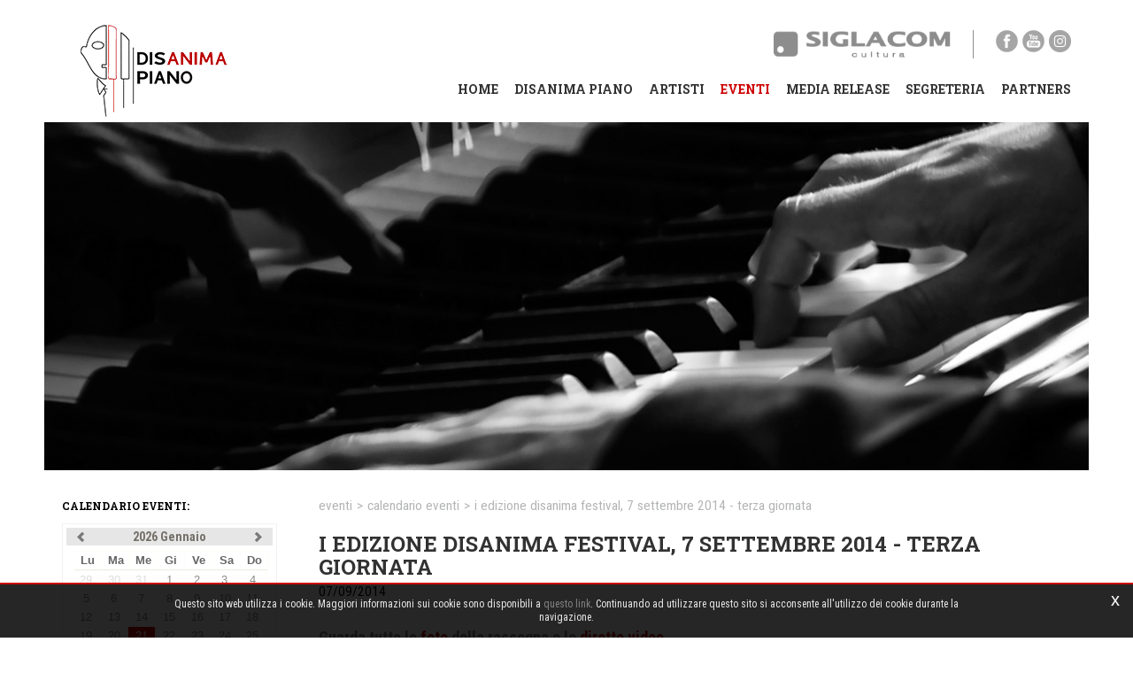

--- FILE ---
content_type: text/html; charset=utf-8
request_url: https://www.disanimapiano.com/it-ww/i-edizione-disanima-festival-7-settembre-2014.aspx
body_size: 20158
content:

   
<!DOCTYPE html>
<html>
  <head id="ctl00_Head1" prefix="og: //ogp.me/ns#"><title>
	I EDIZIONE DISANIMA FESTIVAL, 7 SETTEMBRE 2014 - TERZA GIORNATA, 2014 settembre 07
</title>
  
  <!-- Header block #1 - ZONE #1 -->
  
    <meta property="og:title" content="I EDIZIONE DISANIMA FESTIVAL, 7 SETTEMBRE 2014 - TERZA GIORNATA" /><meta property="og:url" content="https://www.disanimapiano.com/it-ww/i-edizione-disanima-festival-7-settembre-2014.aspx" /><meta property="og:image" content="https://www.disanimapiano.com/public/img/Pezzali-61327.jpg" /><meta property="og:image:type" content="image/jpeg" /><meta property="og:image:width" content="560" /><meta property="og:image:height" content="293" /><script>

    (function (i, s, o, g, r, a, m) {
        i['GoogleAnalyticsObject'] = r; i[r] = i[r] || function () {
            (i[r].q = i[r].q || []).push(arguments)
        }, i[r].l = 1 * new Date(); a = s.createElement(o),
  m = s.getElementsByTagName(o)[0]; a.async = 1; a.src = g; m.parentNode.insertBefore(a, m)
    })(window, document, 'script', '//www.google-analytics.com/analytics.js', 'ga');
ga('create', 'UA-79639479-1', 'auto'); 
ga('require', 'displayfeatures'); 
ga('set', 'anonymizeIp', true); 
ga('set', 'dimension1', '480fb836-02b4-4552-a03e-d6edb5b0740c'); 
ga('set', 'dimension2', '996984781896'); 
ga('send', 'pageview'); 
</script>
<meta name="keywords" content="I EDIZIONE DISANIMA FESTIVAL, 7 SETTEMBRE 2014 - TERZA GIORNATA, 2014 settembre 07" /><meta name="description" content="I EDIZIONE DISANIMA FESTIVAL, 7 SETTEMBRE 2014 - TERZA GIORNATA, 2014 settembre 07, , calendario eventi, 20260121" /><meta name="robots" content="index, follow" />

  <!-- /Header block #1 -->
		  
    <meta charset="utf-8" /><meta name="viewport" content="width=device-width, initial-scale=1.0" />


    <!-- HTML5 shim, for IE6-8 support of HTML5 elements -->
    <!--[if lt IE 9]>
      <script src="//html5shim.googlecode.com/svn/trunk/html5.js"></script>
    <![endif]-->

    <!-- Fav and touch icons -->
    <link rel="shortcut icon" href="../master/favicon.ico" /><link rel="apple-touch-icon-precomposed" sizes="144x144" href="/img/apple-touch-icon-144-precomposed.png" /><link rel="apple-touch-icon-precomposed" sizes="114x114" href="/img/apple-touch-icon-114-precomposed.png" /><link rel="apple-touch-icon-precomposed" sizes="72x72" href="/img/apple-touch-icon-72-precomposed.png" /><link rel="apple-touch-icon-precomposed" href="/img/apple-touch-icon-57-precomposed.png" /><link href="../App_Themes/default/css/bootstrap.min.css" type="text/css" rel="stylesheet" /><link href="../App_Themes/default/css/bootstrap-datepicker.css" type="text/css" rel="stylesheet" /><link href="../App_Themes/default/css/bootstrap-fileupload.css" type="text/css" rel="stylesheet" /><link href="../App_Themes/default/css/bootstrap-lightbox.css" type="text/css" rel="stylesheet" /><link href="../App_Themes/default/css/flags.css" type="text/css" rel="stylesheet" /><link href="../App_Themes/default/css/font-awesome.min.css" type="text/css" rel="stylesheet" /><link href="../App_Themes/default/css/formvalidate.css" type="text/css" rel="stylesheet" /><link href="../App_Themes/default/css/jquery.fancybox.css" type="text/css" rel="stylesheet" /><link href="../App_Themes/default/css/lightgallery.min.css" type="text/css" rel="stylesheet" /><link href="../App_Themes/default/css/masonry.css" type="text/css" rel="stylesheet" /><link href="../App_Themes/default/css/owl.carousel.min.css" type="text/css" rel="stylesheet" /><link href="../App_Themes/default/css/prettyPhoto.css" type="text/css" rel="stylesheet" /><link href="../App_Themes/default/css/responsive-calendar.css" type="text/css" rel="stylesheet" /><link href="../App_Themes/default/css/scrollbar-vte.css" type="text/css" rel="stylesheet" /><link href="../App_Themes/default/css/social_plugins.css" type="text/css" rel="stylesheet" /><link href="../App_Themes/default/css/style-custom.css" type="text/css" rel="stylesheet" /><link href="../App_Themes/default/css/style-custom-site-8.css" type="text/css" rel="stylesheet" /><link href="../App_Themes/default/css/style-custom-siteshop.css" type="text/css" rel="stylesheet" /><link href="../App_Themes/default/css/style-custom-sitesprint.css" type="text/css" rel="stylesheet" /><link href="../App_Themes/default/css/style-vte-1.css" type="text/css" rel="stylesheet" /><link href="../App_Themes/default/css/swiper.min.css" type="text/css" rel="stylesheet" /><link href="../App_Themes/default/css/videoHTML5.css" type="text/css" rel="stylesheet" /><link href="../App_Themes/default/css/vmaps.css" type="text/css" rel="stylesheet" /></head>

  <body>
    <form name="aspnetForm" method="post" action="/it-ww/i-edizione-disanima-festival-7-settembre-2014.aspx" id="aspnetForm">
<div>
<input type="hidden" name="__VIEWSTATE" id="__VIEWSTATE" value="/[base64]/[base64]" />
</div>

<div>

	<input type="hidden" name="__VIEWSTATEGENERATOR" id="__VIEWSTATEGENERATOR" value="CA0B0334" />
</div>
		  
		<!-- Header block #2 - ZONE #2 -->              
            		 
			
        <!-- External container -->
        <div id="ctl00_divContainerFoglioesterno" class="container foglioesterno">
            <!-- Fluid container -->
            <div id="ctl00_divContainer" class="container-fluid foglio">

        <!-- HEADER BLOCKS -->

			  <!-- Header block #3 - ZONE #3 -->
              <div id="ctl00_divHeaderblock3" class="headerblock3">
                
    <div class="CompanyLogo"><a href="/"><img src="/img/logo.png" alt="DisanimaPiano.com" title="DisanimaPiano.com" /></a></div>
<div class="header-partners-wrapper">
<a href="/it-ww/siglacom-cultura.aspx" class="tooltipgeneric"><img src="/img/logo-siglacom.png" title="Sigla.com" class="partners-img-off" alt=""></a>
</div>
    
<div class="social-header-wrapper">
<a href="/it-ww/facebook.aspx"><img src="/img/social-ico-facebook.png" alt=""></a>
<a href="/it-ww/youtube.aspx"><img src="/img/social-ico-youtube.png" alt=""></a>
<a href="/it-ww/instagram.aspx"><img src="/img/social-ico-instagram.png" alt=""></a>
<!--<a href="/it-ww/contatti-twitter.aspx"><img src="/img/social-ico-Twitter.png" alt=""></a>-->
</div>
    <div id="ctl00_ContentPlaceHolder2_ctl03_MainMenu" class="menutop-aside menuhead"><ul class="pull-right nav nav-pills menu-horizontal-level-0"><li data-idmenuitem="1"><a data-hover="Home" href="/">Home</a></li><li class="dropdown" data-idmenuitem="95"><a href="#" data-hover="Disanima Piano" class="dropdown-toggle" role="button" data-toggle="dropdown">Disanima Piano<b class="caret"></b></a><ul class="dropdown-menu menu-horizontal-level-0" role="menu"><li data-idmenuitem="168"><a data-hover="Chi siamo" tabindex="-1" href="chi-siamo.aspx">Chi siamo</a></li><li data-idmenuitem="169"><a data-hover="La sede" tabindex="-1" href="disanima-piano-la-sede.aspx">La sede</a></li><li data-idmenuitem="170"><a data-hover="Team" tabindex="-1" href="team-1.aspx">Team</a></li><li data-idmenuitem="196"><a data-hover="Volontari" tabindex="-1" href="volontari.aspx">Volontari</a></li></ul></li><li data-idmenuitem="3"><a data-hover="Artisti" href="artisti-1.aspx">Artisti</a></li><li class="dropdown active" data-idmenuitem="184"><a href="#" data-hover="Eventi" class="dropdown-toggle" role="button" data-toggle="dropdown">Eventi<b class="caret"></b></a><ul class="dropdown-menu menu-horizontal-level-0" role="menu"><li data-idmenuitem="185" class="active"><a data-hover="calendario eventi" tabindex="-1" href="eventi/2026-01.aspx">calendario eventi</a></li><li data-idmenuitem="186"><a data-hover="eventi passati" tabindex="-1" href="eventi-passati-0.aspx?ae=1">eventi passati</a></li></ul></li><li class="dropdown" data-idmenuitem="128"><a href="#" data-hover="Media Release" class="dropdown-toggle" role="button" data-toggle="dropdown">Media Release<b class="caret"></b></a><ul class="dropdown-menu menu-horizontal-level-0" role="menu"><li data-idmenuitem="181"><a data-hover="News" tabindex="-1" href="news-1.aspx">News</a></li><li data-idmenuitem="182"><a data-hover="Rassegna stampa" tabindex="-1" href="rassegna-stampa-1.aspx">Rassegna stampa</a></li><li data-idmenuitem="189"><a data-hover="Video" tabindex="-1" href="video-1.aspx">Video</a></li><li data-idmenuitem="194"><a data-hover="Facebook" tabindex="-1" href="facebook.aspx">Facebook</a></li><li data-idmenuitem="195"><a data-hover="YouTube" tabindex="-1" href="youtube.aspx">YouTube</a></li><li data-idmenuitem="197"><a data-hover="Instagram" tabindex="-1" href="instagram.aspx">Instagram</a></li></ul></li><li class="dropdown" data-idmenuitem="175"><a href="#" data-hover="Segreteria" class="dropdown-toggle" role="button" data-toggle="dropdown">Segreteria<b class="caret"></b></a><ul class="dropdown-menu menu-horizontal-level-0" role="menu"><li data-idmenuitem="176"><a data-hover="Contatti" tabindex="-1" href="contatti.aspx">Contatti</a></li><li data-idmenuitem="187"><a data-hover="Associarsi" tabindex="-1" href="associarsi.aspx">Associarsi</a></li><li data-idmenuitem="193"><a data-hover="Progetto pubblicitario" tabindex="-1" href="progetto-pubblicitario.aspx">Progetto pubblicitario</a></li><li data-idmenuitem="192"><a data-hover="Statuto" tabindex="-1" href="statuto.aspx">Statuto</a></li></ul></li><li data-idmenuitem="188"><a data-hover="Partners" href="partners.aspx">Partners</a></li></ul></div>

              </div>
              <!-- / Header block #3 - ZONE #3 -->
			 
			  <!-- Header block #4 - ZONE #4 -->
              <div id="ctl00_divHeaderblock4" class="headerblock4">
                  
    
<!-- bar menu top -->

<!-- bar menu top -->
            
              </div>			  

              <!-- Header block #5 - ZONE #5 -->
              <div id="ctl00_divHeaderblock5" class="headerblock5">
                  
    <div class="headslider"><div id="Swiper_579" class="swiper-container"><div class="swiper-wrapper"><div class="swiper-slide"><img src="/public/img/header-slim-1360.jpg" alt="" /><div class="headtexts" style="display: none;"><span class="headlink"></span></div></div></div></div></div>

              </div>
              <!-- / Header block #5 - ZONE #5 -->             
              
         <div class="foglio-padding-wrapper">

              <!-- / Header block #4 - ZONE #4 -->
              <!-- Header block #6 - ZONE #6 -->
              
              <!-- / Header block #6 - ZONE #6 -->
                


              <!-- Header block #17 - ZONE #17 -->
              <div id="ctl00_divHeaderinsideblock1" class="headerinsideblock1">
                  
    
<div class="spacer-header-contenuti"></div>
    

              </div>
              <!-- /Header block #17 -->
			  
			  <!-- Header block #1 - ZONE #1 -->
              
              <!-- /Header block #1 -->

              <!-- Header block #2 - ZONE #2 -->
              
              <!-- / Header block #2 -->

              <!-- Header block #3 -->
              
              <!-- / Header block #3 - ZONE #3 -->

              <!-- Header block #4 - ZONE #4 -->
              
              <!-- / Header block #4 -->

              <!-- Header block #5 - ZONE #5 -->
              
              <!-- / Header block #5 -->

        <!-- / HEADER BLOCKS -->


        <!-- MIDDLE AREA -->
              <div id="ctl00_divRowFuid1" class="row-fluid">
        
                <!-- LEFT COLUMN -->
                <div id="ctl00_divSpan1" class="span3 menulateralesx">
                    <!-- Middle Left block #1 - ZONE #6 -->
                    <div id="ctl00_divMiddleleftblock1" class="middleleftblock1">
                    
    <div id="ctl00_ContentPlaceHolder5_ctl01_maindiv" class="schedaeventi-calendar">
    <span class="calendar-title">Calendario eventi: </span>
    <div class="calendar-cnt">
        <div class="responsive-calendar">
            <div id="ctl00_ContentPlaceHolder5_ctl01_divControls" class="controls">
                <a id="ctl00_ContentPlaceHolder5_ctl01_aPrev" class="pull-left" data-go="prev">
                    <div class="btn btn-primary"><i class="icon-chevron-left"></i></div>
                </a>
                <a href="/it-ww/eventi/2026-01.aspx" id="ctl00_ContentPlaceHolder5_ctl01_aUrlMonth" class="urlMonth"><h4 class="timeInfo"></h4></a>
                
                <a id="ctl00_ContentPlaceHolder5_ctl01_aNext" class="pull-right" data-go="next">
                    <div class="btn btn-primary"><i class="icon-chevron-right"></i></div>
                </a>
            </div>
            <hr />
            <div class="day-headers">
                <div class="day header">Lu</div>
                <div class="day header">Ma</div>
                <div class="day header">Me</div>
                <div class="day header">Gi</div>
                <div class="day header">Ve</div>
                <div class="day header">Sa</div>
                <div class="day header">Do</div>
            </div>
            <div class="days" data-group="days">
            </div>
        </div>
    </div>
</div>


    <div><div class="calendar-title">Prossimi eventi:</div><div class="calendar-events-wrapper schedaeventi">non ci sono eventi al momento</div><a href="/it-ww/eventi/2026-01.aspx" class="calendar-linklistall schedaeventi">calendario &raquo;</a></div><div><div class="calendar-title">Ultimi eventi:</div><div class="calendar-events-wrapper schedaeventi"><div class="row-fluid"><div class="span12 calendar-lastreports"><div class="doc recent-doc-parent-220"><div class="doc-body"><h4 class="doc-body-title"><a href="/it-ww/dado-non-vedo-non-sento-e-straparlo.aspx"><span class="calendar-lastreports-date">05/12/2025</span><span class="calendar-lastreports-title">DADO - Non vedo non sento e straparlo</span></a></h4></div></div></div></div><div class="row-fluid"><div class="span12 calendar-lastreports"><div class="doc recent-doc-parent-220"><div class="doc-body"><h4 class="doc-body-title"><a href="/it-ww/massimo-coppola-band-bring-on-the-night-a-tribute-to-sting-police-v1.aspx"><span class="calendar-lastreports-date">06/11/2025</span><span class="calendar-lastreports-title">MASSIMO COPPOLA & BAND - Bring on the night - A tribute to Sting & Police</span></a></h4></div></div></div></div><div class="row-fluid"><div class="span12 calendar-lastreports"><div class="doc recent-doc-parent-220"><div class="doc-body"><h4 class="doc-body-title"><a href="/it-ww/xii-edizione-disanima-piano-festival-domenica-14-settembre-marino-bartoletti-duo-idea-sanremo-insieme-v1.aspx"><span class="calendar-lastreports-date">14/09/2025</span><span class="calendar-lastreports-title">XII EDIZIONE DISANIMA PIANO FESTIVAL - domenica 14 settembre MARINO BARTOLETTI - DUO IDEA: Sanremo insieme</span></a></h4></div></div></div></div><div class="row-fluid"><div class="span12 calendar-lastreports"><div class="doc recent-doc-parent-220"><div class="doc-body"><h4 class="doc-body-title"><a href="/it-ww/xii-edizione-disanima-piano-festival-domenica-14-settembre-mostacci-buconi-rock-in-blue-i-love-freak-un-omaggio-a-freak-antoni.aspx"><span class="calendar-lastreports-date">14/09/2025</span><span class="calendar-lastreports-title">XII EDIZIONE DISANIMA PIANO FESTIVAL - domenica 14 settembre ALESSANDRA "MOSTACHOVA" MOSTACCI - SOFIA BUCONI: "Rock in blue - I love Freak" - un omaggio a Freak Antoni</span></a></h4></div></div></div></div><div class="row-fluid"><div class="span12 calendar-lastreports"><div class="doc recent-doc-parent-220"><div class="doc-body"><h4 class="doc-body-title"><a href="/it-ww/xii-edizione-disanima-piano-festival-sabato-13-settembre-arianna-porcelli-safonov-fiabafobia.aspx"><span class="calendar-lastreports-date">13/09/2025</span><span class="calendar-lastreports-title">XII EDIZIONE DISANIMA PIANO FESTIVAL - sabato 13 settembre ARIANNA PORCELLI SAFONOV: Fiabafobia</span></a></h4></div></div></div></div></div><a href="/it-ww/eventi-passati-0.aspx?ae=1" class="calendar-linklistall">eventi passati &raquo;</a></div>

                    </div>
                    <!-- /Middle Left block #1 -->

                    <!-- Middle Left block #2 - ZONE #7 -->
                    
                    <!-- /Middle Left block #2 -->

                    <!-- Middle Left block #3 - ZONE #8 -->
                    
                    <!-- /Middle Left block #3 -->
                </div>
                <!-- /LEFT COLUMN -->

                <!-- CENTER COLUMN -->
                <div id="ctl00_divSpan2" class="span9">
        
                    <!-- Middle center block #1 - ZONE #9 -->
                    <div id="ctl00_divMiddlecenterblock1" class="middlecenterblock1">
                        
    <div class="row-fluid locator-cnt"><div class="span12"><ul class="breadcrumb"><li>Eventi<span class="divider">></span></li><li><a href="/it-ww/eventi/2026-01.aspx">calendario eventi</a><span class="divider">></span></li><li class="active">I EDIZIONE DISANIMA FESTIVAL, 7 SETTEMBRE 2014 - TERZA GIORNATA</li></ul></div></div><div class="type-elenco-scheda"><div class="row-fluid"><h2>I EDIZIONE DISANIMA FESTIVAL, 7 SETTEMBRE 2014 - TERZA GIORNATA</h2><h4 class="SingleDocDate">07/09/2014</h4></div><div class="row-fluid paragraph auxcnt-1" id="paragraph-13606"></div><div class="row-fluid paragraph auxcnt-2" id="paragraph-13605"><span class="clearfix"><span style="font-size:18px;"><strong>Guarda tutte le <a href="https://www.disanimapiano.com/it-ww/immagini-della-i-edizione-dal-5-al-7-settembre-2014-v1.aspx" target="_blank">foto</a> della rassegna e le <a href="https://www.disanimapiano.com/it-ww/dirette-video-della-i-edizione-2014.aspx" target="_blank">dirette video</a></strong></span></span></div><div class="row-fluid paragraph auxcnt-3" id="paragraph-13607"></div><div class="row-fluid rowspacing"><div class="row-fluid"><div class="span12 tabsschedadoc"><ul class="nav nav-tabs"><li class="active" data-idtab="tab-id-12"><a href="#tab1" data-toggle="tab">Evento</a></li><li data-idtab="tab-id-20"><a href="#tab2" data-toggle="tab">Immagini e video</a></li><li data-idtab="tab-id-15"><a href="#tab3" data-toggle="tab">Dove</a></li></ul><div class="tab-content"><div id="tab1" data-idtab="tab-id-12" class="tab-pane active"><span class="paragraphimgcnt pull-right hidden-phone"><img src="../public/img/Merli-61328.jpg" title="" class="paragraphimg-dx" /><span class="paragraphimgdida-dx"></span></span><div class="paragraphimgcnt visible-phone"><img src="../public/img/Merli-61328.jpg" class="paragraphimg-center" /><span class="paragraphimgdida-center"></span></div><span class="clearfix"><span style="font-size:11pt"><span style="line-height:150%"><span style="font-family:Calibri,sans-serif"><b><span style="font-size:13.5pt"><span style="line-height:150%"><span style="font-family:&quot;Arial&quot;,sans-serif">ore 11.00</span></span></span></b></span></span></span><br>
<br>
<span style="font-size:11pt"><span style="line-height:150%"><span style="font-family:Calibri,sans-serif"><b><span style="font-size:13.5pt"><span style="line-height:150%"><span style="font-family:&quot;Arial&quot;,sans-serif">GABRIELE MERLI</span></span></span></b></span></span></span><br>
<span style="font-size:11pt"><span style="line-height:150%"><span style="font-family:Calibri,sans-serif"><b><span style="font-size:13.5pt"><span style="line-height:150%"><span style="font-family:&quot;Arial&quot;,sans-serif">Performance al pianoforte</span></span></span></b></span></span></span>
<p style="text-align: justify;"><br>
<br>
<span style="font-size:14px;"><span style="line-height:150%"><span style="font-family:Calibri,sans-serif"><span style="line-height:150%"><span style="font-family:&quot;Arial&quot;,sans-serif"><a href="https://www.disanimapiano.com/it-ww/gabriele-merli.aspx" target="_blank">Gabriele Merli </a>musicista e insegnante, presenter&agrave; musiche di Philip Glass e Jeroen Van Veen. Un concerto di musica minimalista, dove spazio e tempo vivono in un continuum sonoro, dove non esiste frattura, frammento, scarto o ritaglio.&nbsp;</span></span></span></span></span><br>
<br>
&nbsp;</p>
</span><span class="clearfix"><span style="color:#FFF0F5;">JJJJ<br />
<br />
JJJJ</span></span><span class="paragraphimgcnt pull-left hidden-phone"><img src="../public/img/RedPez-61329.jpg" title="" class="paragraphimg-sx" /><span class="paragraphimgdida-sx"></span></span><div class="paragraphimgcnt visible-phone"><img src="../public/img/RedPez-61329.jpg" class="paragraphimg-center" /><span class="paragraphimgdida-center"></span></div><span class="clearfix"><span style="font-size:11pt"><span style="line-height:150%"><span style="font-family:Calibri,sans-serif"><b><span style="font-size:13.5pt"><span style="line-height:150%"><span style="font-family:&quot;Arial&quot;,sans-serif">ore 12.00</span></span></span></b></span></span></span><br>
<br>
<span style="font-size:11pt"><span style="line-height:150%"><span style="font-family:Calibri,sans-serif"><b><span style="font-size:13.5pt"><span style="line-height:150%"><span style="font-family:&quot;Arial&quot;,sans-serif">ALESSANDRO PEZZALI </span></span></span></b></span></span></span><br>
<span style="font-size:11pt"><span style="line-height:150%"><span style="font-family:Calibri,sans-serif"><b><span style="font-size:13.5pt"><span style="line-height:150%"><span style="font-family:&quot;Arial&quot;,sans-serif">Performance interpretativa di Disanima</span></span></span></b></span></span></span>
<div style="text-align: justify;"><br>
<span style="font-size:14px;"><span style="line-height:150%"><span style="font-family:Calibri,sans-serif"><span style="line-height:150%"><span style="font-family:&quot;Arial&quot;,sans-serif"><a href="https://www.disanimapiano.com/it-ww/teatro-magro.aspx" target="_blank">Alessandro Pezzali</a>&nbsp;interpreta alcuni racconti tratti dal libro Disanima e altri brani inediti.</span></span></span></span></span></div>
<br>
&nbsp;</span><span class="clearfix"><span style="color:#FFF0F5;">JJJJ<br />
<br />
JJJJ</span></span></div><div id="tab2" data-idtab="tab-id-20" class="tab-pane"><div class="docgallery" data-columns="4"><div class="row-fluid rowspacing"><h4>Gabriele Merli - White</h4></div><div class="light-gallery-cnt"><div data-src="/public/img/1-82566.JPG"><a href="../public/img/1-82566.JPG" class="fancyboxSingleGallery_12598_3867" rel="gallery_12598_3867"><span class="gallerypagimage-wrapper"><img src="../public/img/1-82567.JPG" class="gallerypagimage" /></span></a></div><div data-src="/public/img/2-82568.JPG"><a href="../public/img/2-82568.JPG" class="fancyboxSingleGallery_12598_3867" rel="gallery_12598_3867"><span class="gallerypagimage-wrapper"><img src="../public/img/2-82569.JPG" class="gallerypagimage" /></span></a></div><div data-src="/public/img/3-82570.JPG"><a href="../public/img/3-82570.JPG" class="fancyboxSingleGallery_12598_3867" rel="gallery_12598_3867"><span class="gallerypagimage-wrapper"><img src="../public/img/3-82571.JPG" class="gallerypagimage" /></span></a></div><div data-src="/public/img/4-82572.JPG"><a href="../public/img/4-82572.JPG" class="fancyboxSingleGallery_12598_3867" rel="gallery_12598_3867"><span class="gallerypagimage-wrapper"><img src="../public/img/4-82573.JPG" class="gallerypagimage" /></span></a></div><div data-src="/public/img/6-82576.jpg"><a href="../public/img/6-82576.jpg" class="fancyboxSingleGallery_12598_3867" rel="gallery_12598_3867"><span class="gallerypagimage-wrapper"><img src="../public/img/6-82577.jpg" class="gallerypagimage" /></span></a></div><div data-src="/public/img/5-82574.JPG"><a href="../public/img/5-82574.JPG" class="fancyboxSingleGallery_12598_3867" rel="gallery_12598_3867"><span class="gallerypagimage-wrapper"><img src="../public/img/5-82575.JPG" class="gallerypagimage" /></span></a></div></div></div><div class="docgallery" data-columns="4"><div class="row-fluid rowspacing"><h4>Alessandro Pezzali legge Disanima</h4></div><div class="light-gallery-cnt"><div data-src="/public/img/10-82578.JPG"><a href="../public/img/10-82578.JPG" class="fancyboxSingleGallery_12598_3868" rel="gallery_12598_3868"><span class="gallerypagimage-wrapper"><img src="../public/img/10-82579.JPG" class="gallerypagimage" /></span></a></div><div data-src="/public/img/11-82580.JPG"><a href="../public/img/11-82580.JPG" class="fancyboxSingleGallery_12598_3868" rel="gallery_12598_3868"><span class="gallerypagimage-wrapper"><img src="../public/img/11-82581.JPG" class="gallerypagimage" /></span></a></div><div data-src="/public/img/12-82582.JPG"><a href="../public/img/12-82582.JPG" class="fancyboxSingleGallery_12598_3868" rel="gallery_12598_3868"><span class="gallerypagimage-wrapper"><img src="../public/img/12-82583.JPG" class="gallerypagimage" /></span></a></div><div data-src="/public/img/2-82596.JPG"><a href="../public/img/2-82596.JPG" class="fancyboxSingleGallery_12598_3868" rel="gallery_12598_3868"><span class="gallerypagimage-wrapper"><img src="../public/img/2-82597.JPG" class="gallerypagimage" /></span></a></div><div data-src="/public/img/3-82616.JPG"><a href="../public/img/3-82616.JPG" class="fancyboxSingleGallery_12598_3868" rel="gallery_12598_3868"><span class="gallerypagimage-wrapper"><img src="../public/img/3-82617.JPG" class="gallerypagimage" /></span></a></div><div data-src="/public/img/4-82618.JPG"><a href="../public/img/4-82618.JPG" class="fancyboxSingleGallery_12598_3868" rel="gallery_12598_3868"><span class="gallerypagimage-wrapper"><img src="../public/img/4-82619.JPG" class="gallerypagimage" /></span></a></div><div data-src="/public/img/5-82620.jpg"><a href="../public/img/5-82620.jpg" class="fancyboxSingleGallery_12598_3868" rel="gallery_12598_3868"><span class="gallerypagimage-wrapper"><img src="../public/img/5-82621.jpg" class="gallerypagimage" /></span></a></div><div data-src="/public/img/6-82622.JPG"><a href="../public/img/6-82622.JPG" class="fancyboxSingleGallery_12598_3868" rel="gallery_12598_3868"><span class="gallerypagimage-wrapper"><img src="../public/img/6-82623.JPG" class="gallerypagimage" /></span></a></div><div data-src="/public/img/13-82584.JPG"><a href="../public/img/13-82584.JPG" class="fancyboxSingleGallery_12598_3868" rel="gallery_12598_3868"><span class="gallerypagimage-wrapper"><img src="../public/img/13-82585.JPG" class="gallerypagimage" /></span></a></div><div data-src="/public/img/14-82586.JPG"><a href="../public/img/14-82586.JPG" class="fancyboxSingleGallery_12598_3868" rel="gallery_12598_3868"><span class="gallerypagimage-wrapper"><img src="../public/img/14-82587.JPG" class="gallerypagimage" /></span></a></div><div data-src="/public/img/8-82626.JPG"><a href="../public/img/8-82626.JPG" class="fancyboxSingleGallery_12598_3868" rel="gallery_12598_3868"><span class="gallerypagimage-wrapper"><img src="../public/img/8-82627.JPG" class="gallerypagimage" /></span></a></div><div data-src="/public/img/17-82592.JPG"><a href="../public/img/17-82592.JPG" class="fancyboxSingleGallery_12598_3868" rel="gallery_12598_3868"><span class="gallerypagimage-wrapper"><img src="../public/img/17-82593.JPG" class="gallerypagimage" /></span></a></div><div data-src="/public/img/18-82594.JPG"><a href="../public/img/18-82594.JPG" class="fancyboxSingleGallery_12598_3868" rel="gallery_12598_3868"><span class="gallerypagimage-wrapper"><img src="../public/img/18-82595.JPG" class="gallerypagimage" /></span></a></div><div data-src="/public/img/21-82598.JPG"><a href="../public/img/21-82598.JPG" class="fancyboxSingleGallery_12598_3868" rel="gallery_12598_3868"><span class="gallerypagimage-wrapper"><img src="../public/img/21-82599.JPG" class="gallerypagimage" /></span></a></div><div data-src="/public/img/22-82600.JPG"><a href="../public/img/22-82600.JPG" class="fancyboxSingleGallery_12598_3868" rel="gallery_12598_3868"><span class="gallerypagimage-wrapper"><img src="../public/img/22-82601.JPG" class="gallerypagimage" /></span></a></div><div data-src="/public/img/23-82602.JPG"><a href="../public/img/23-82602.JPG" class="fancyboxSingleGallery_12598_3868" rel="gallery_12598_3868"><span class="gallerypagimage-wrapper"><img src="../public/img/23-82603.JPG" class="gallerypagimage" /></span></a></div><div data-src="/public/img/24-82604.JPG"><a href="../public/img/24-82604.JPG" class="fancyboxSingleGallery_12598_3868" rel="gallery_12598_3868"><span class="gallerypagimage-wrapper"><img src="../public/img/24-82605.JPG" class="gallerypagimage" /></span></a></div><div data-src="/public/img/25-82606.JPG"><a href="../public/img/25-82606.JPG" class="fancyboxSingleGallery_12598_3868" rel="gallery_12598_3868"><span class="gallerypagimage-wrapper"><img src="../public/img/25-82607.JPG" class="gallerypagimage" /></span></a></div><div data-src="/public/img/26-82608.JPG"><a href="../public/img/26-82608.JPG" class="fancyboxSingleGallery_12598_3868" rel="gallery_12598_3868"><span class="gallerypagimage-wrapper"><img src="../public/img/26-82609.JPG" class="gallerypagimage" /></span></a></div><div data-src="/public/img/27-82610.JPG"><a href="../public/img/27-82610.JPG" class="fancyboxSingleGallery_12598_3868" rel="gallery_12598_3868"><span class="gallerypagimage-wrapper"><img src="../public/img/27-82611.JPG" class="gallerypagimage" /></span></a></div><div data-src="/public/img/28-82612.JPG"><a href="../public/img/28-82612.JPG" class="fancyboxSingleGallery_12598_3868" rel="gallery_12598_3868"><span class="gallerypagimage-wrapper"><img src="../public/img/28-82613.JPG" class="gallerypagimage" /></span></a></div><div data-src="/public/img/15-82588.JPG"><a href="../public/img/15-82588.JPG" class="fancyboxSingleGallery_12598_3868" rel="gallery_12598_3868"><span class="gallerypagimage-wrapper"><img src="../public/img/15-82589.JPG" class="gallerypagimage" /></span></a></div><div data-src="/public/img/16-82590.JPG"><a href="../public/img/16-82590.JPG" class="fancyboxSingleGallery_12598_3868" rel="gallery_12598_3868"><span class="gallerypagimage-wrapper"><img src="../public/img/16-82591.JPG" class="gallerypagimage" /></span></a></div><div data-src="/public/img/7-82624.JPG"><a href="../public/img/7-82624.JPG" class="fancyboxSingleGallery_12598_3868" rel="gallery_12598_3868"><span class="gallerypagimage-wrapper"><img src="../public/img/7-82625.JPG" class="gallerypagimage" /></span></a></div><div data-src="/public/img/9-82628.JPG"><a href="../public/img/9-82628.JPG" class="fancyboxSingleGallery_12598_3868" rel="gallery_12598_3868"><span class="gallerypagimage-wrapper"><img src="../public/img/9-82629.JPG" class="gallerypagimage" /></span></a></div><div data-src="/public/img/29-82614.JPG"><a href="../public/img/29-82614.JPG" class="fancyboxSingleGallery_12598_3868" rel="gallery_12598_3868"><span class="gallerypagimage-wrapper"><img src="../public/img/29-82615.JPG" class="gallerypagimage" /></span></a></div></div></div></div><div id="tab3" data-idtab="tab-id-15" class="tab-pane"><span class="clearfix"><iframe allowfullscreen="" frameborder="0" height="450" src="https://www.google.com/maps/embed?pb=!1m18!1m12!1m3!1d2813.5335482335813!2d10.788072715547154!3d45.15604454484206!2m3!1f0!2f0!3f0!3m2!1i1024!2i768!4f13.1!3m3!1m2!1s0x4781d419e3d195b5%3A0x76b0a9ae0742e22d!2sVia+Giovanni+Chiassi%2C+10%2C+46100+Mantova+MN!5e0!3m2!1sen!2sit!4v1563798878100!5m2!1sen!2sit" style="border:0" width="600"></iframe></span></div></div></div></div></div></div>
<div id="ctl00_ContentPlaceHolder8_ctl02_mainDiv">

</div><ul class="pager pagerbottom"><li class="previous"><span>precedente: <a href="/it-ww/ii-edizione-disanima-festival-10-settembre-2015-inaugurazione.aspx">II EDIZIONE DISANIMA FESTIVAL, 10 SETTEMBRE 2015 - INAUGURAZIONE</a><br>successivo: <a href="/it-ww/i-edizione-disanima-festival-6-settembre-2014.aspx">I EDIZIONE DISANIMA FESTIVAL, 6 SETTEMBRE 2014 - SECONDA GIORNATA</a></span></li><li class="next"><a href="/it-ww/eventi/2026-01.aspx">calendario eventi</a></li></ul><div class="boxcorrelations-wrapper category-list verticalmodel"></div>

                    </div>
                    <!-- /Middle center block #1 -->

                    <!-- Middle center block #2 - ZONE #10 -->
                    
                    <!-- /Middle center block #2 -->

                    <!-- Middle center block #3 - ZONE #11 -->
                    
                    <!-- /Middle center block #3 -->
                </div>
                <!-- /CENTER COLUMN -->

                <!-- RIGHT COLUMN -->
                <div class="span0">
                    <!-- Middle right block #1 - ZONE #12 -->
                    
                    <!-- /Middle right block #1 -->

                    <!-- Middle right block #2 - ZONE #13 -->
                    
                    <!-- /Middle right block #2 -->

                    <!-- Middle right block #3 - ZONE #14 -->
                    
                    <!-- /Middle right block #3 -->
                </div>
                <!-- /RIGHT COLUMN -->

              </div>
              <!--/row-->
        <!-- /MIDDLE AREA -->

		        <!-- MIDDLE AREA V2 -->
              
              <!--/row-->
        <!-- /MIDDLE AREA V2-->


        <!-- FOOTER BLOCKS -->
              <!-- Footer block #1 - ZONE #15 -->
              
              <!-- / Footer block #1 -->

              <!-- Footer block #2 - ZONE #16 -->
              
              <!-- / Footer block #2 -->

              <!-- Footer block #3 - ZONE #17 -->
              
              <!-- / Footer block #3 -->


		      <!-- Footer block #3 - ZONE #17 -->
              
              <!-- / Footer block #3 -->


        </div>


              <!-- Footer block #4 - ZONE #18 -->
		      <div id="ctl00_divFooterOuter24" class="footerblock4">
		         
    <div id="ctl00_ContentPlaceHolder24_ctl00_divSharingToolWrapper" class="product-sheet-sharing product-sheet-sharing">

    <span id="ctl00_ContentPlaceHolder24_ctl00_lblShare">Condividi</span>

     

    <a href="http://www.facebook.com/share.php" id="ctl00_ContentPlaceHolder24_ctl00_lnkFacebook" onclick="return fbs_click()" target="_blank" rel="nofollow" title="Condividi su Facebook">
        
        <img src="/img/ico-facebook.png" id="ctl00_ContentPlaceHolder24_ctl00_imgFacebook" alt="facebook share" />
    </a>

    <a href="https://twitter.com/share" id="ctl00_ContentPlaceHolder24_ctl00_lnkTwitter" onclick="return twi_click()" target="_blank" rel="nofollow" title="Condividi su Twitter">
        
        <img src="/img/ico-twitter.png" id="ctl00_ContentPlaceHolder24_ctl00_imgTwitter" alt="twitter share" />

    </a>

    

    <a href="javascript:pin_click()" id="ctl00_ContentPlaceHolder24_ctl00_lnkPinterest" rel="nofollow" title="Condividi su Pinterest">

        <img src="/img/ico-pinterest.png" id="ctl00_ContentPlaceHolder24_ctl00_imgPinterest" alt="pinterest share" />
    </a>   

       

    

</div>

<script>
    function fbs_click() {
        //u = location.href;
        t = document.title;
        window.open('http://www.facebook.com/sharer.php?u=' +
             encodeURIComponent(u).replace("localhost", "127.0.0.1") +
             '&t=' +
             encodeURIComponent(t),
             ' sharer', 'toolbar=0, status=0, width=626, height=436');
        return false;
    }

    function twi_click() {
        //u = location.href;
        t = document.title;
        window.open('https://twitter.com/intent/tweet?original_referer=' +
             encodeURIComponent(u).replace("localhost", "127.0.0.1") +
             '&url=' +
             encodeURIComponent(u),
             ' sharer', 'toolbar=0, status=0, width=626, height=436');
        return false;
    }

    function goo_click() {
        //u = location.href;
        t = document.title;
        window.open('https://plus.google.com/share?url=' +
             encodeURIComponent(u).replace("localhost", "127.0.0.1"),
             ' sharer', 'toolbar=0, status=0, width=626, height=436');
        return false;
    }

    function pin_click() {
        var e = document.createElement('script');
        e.setAttribute('type', 'text/javascript');
        e.setAttribute('charset', 'UTF-8');
        e.setAttribute('src', 'https://assets.pinterest.com/js/pinmarklet.js?r=' + Math.random() * 99999999);
        document.body.appendChild(e);
    }
    

    function whatsapp_click() {
        //u = location.href;
        t = document.title;        
        window.open('whatsapp://send?text=' +
             encodeURIComponent(t+' ') +
             encodeURIComponent(u).replace("localhost", "127.0.0.1"));
        return false;
    }
  

</script>


		      </div>
		      <!-- / Footer block #4 -->

		      <!-- Footer block #5 - ZONE #19 -->
		      <div id="ctl00_divFooterOuter25" class="footerblock5">
				  
    
<!-- bar menu top -->
<div id="ctl00_ContentPlaceHolder25_ctl00_MainMenu" class="navbar menufooter">
    <div class="navbar-inner">
        <div class="container">
            <a id="ctl00_ContentPlaceHolder25_ctl00_collapse" class="btn btn-navbar" data-toggle="collapse" data-target=".menufooter .nav-collapse">
                
                <span class="icon-bar"></span>
                <span class="icon-bar"></span>
                <span class="icon-bar"></span>
            </a>
            
            <div id="ctl00_ContentPlaceHolder25_ctl00_topMenu" class="nav-collapse collapse">
                
                <ul class="pull-left nav menu-horizontal-level-0"><li data-idmenuitem="11"><a data-hover="Site map" href="sitemap.aspx">Site map</a></li></ul>
            </div>
            
            <!--/.nav-collapse -->
        </div>
    </div>
</div>
<!-- bar menu top -->

		      </div>
		      <!-- / Footer block #5 -->


        <!-- /FOOTER BLOCKS -->

            </div>
            <!-- /Fluid sheet -->
        </div>
        <!-- /External sheet -->
		  
		  
		  <!-- Footer block #6 - ZONE #20 -->
		  <div id="ctl00_divFooterOuter26" class="footerblock6">
			<div id="ctl00_divFooterContainer26" class="container-fluid">
				<div id="ctl00_divFooterblock26" class="container">
				   
    
<div class="copyright2">ASSOCIAZIONE CULTURALE DISANIMA PIANO<br>Via Mazzini, 23 - 46100 Mantova<br>C.F. e P.IVA 02491110207<br>IBAN: IT93 G035 8901 6000 1057 0666 554</div>
    <div class="logofooter"><a href="/"><img src="/img/logofooter.png" alt="" /></a></div>
<div class="Copyright">
    Copyright © 2016-2026 DISANIMA PIANO

    <div id="ctl00_ContentPlaceHolder26_ctl02_copyPolicy" class="copyright-policy">
        <a id="ctl00_ContentPlaceHolder26_ctl02_linkPrivacy" href="/it-ww/privacy-policy.aspx">[Privacy e Cookie Policy]</a>
        
    </div>
    
    <div id="ctl00_ContentPlaceHolder26_ctl02_privacyAlert" class="privacy-alert" style="display:none">
        <!--googleoff: all-->
        <a href="javascript:void(0)" class="iconclose">x</a>
        <span>Questo sito web utilizza i cookie. Maggiori informazioni sui cookie sono disponibili a <a id="ctl00_ContentPlaceHolder26_ctl02_linkPrivacyAlert" href="/it-ww/privacy-policy.aspx#cookie">questo link</a>. Continuando ad utilizzare questo sito si acconsente all'utilizzo dei cookie durante la navigazione.</span>
        <!--googleon: all-->    
    </div>	  
</div><div class="logopartner"><a href="https://www.sigla.com" target="_blank"><img src="/img/partner-siglacom-logo.png" alt="Sigla.com - Internet Partner" title="Sigla.com - Internet Partner" /></a></div>

				</div>
			</div>
		  </div>
		  <!-- / Footer block #6 -->
		  
		  <!-- Footer block #7 - ZONE #21 -->
		  
		  <!-- / Footer block #7 -->

    <!-- javascript -->

    <script src="//ajax.googleapis.com/ajax/libs/jquery/1.10.2/jquery.min.js"></script>
    <script src="/js/bootstrap.min.js"></script>
    <script src="/js/bootbox.min.js"></script>
    <script src="/js/bootstrap-datepicker.js" type="text/javascript"></script>
    <script src="/js/bootstrap-fileupload.min.js" type="text/javascript"></script>  
    <script src="/js/jquery.validate.js"></script>
    <script src="/js/jquery.glob.js"></script>
    <script type="text/javascript" src="/js/jquery.hoverdir.js"></script>
    <script src="/js/jquery.masonry.min.js"></script>
    <script src="/js/jquery.masonry.custom.js" type="text/javascript"></script>
    <script src="/js/jquery.fancybox.pack.js" type="text/javascript"></script>
    <script src="/js/jquery.video-ui.js" type="text/javascript"></script>
    <script src="//maps.google.com/maps/api/js?sensor=true" type="text/javascript"></script>
    <script src="/js/gmaps.js" type="text/javascript"></script>
    <script src="/js/responsive-calendar.js"></script>	
	<script src="/js/pluginCalendar.js?v=202001221151"></script>
	<script src="/js/maps.js?v=202001221151"></script>
	<script src="/js/imgLiquid.js?v=202001221151"></script>
	<script src="/js/swiper.min.js?v=20151000" type="text/javascript"></script>
	<script src="/js/custom.js?v=20200130"></script>
    <script src="/js/jquery.mousewheel.min.js"></script>
    <script src="/js/jquery.mCustomScrollbar.min.js"></script>
	<script src="/js/vte.js?v=202001221151"></script>
    
                    <script type='text/javascript'>
	                    var swiper;
	                    $(document).ready(function () {
		                    if ($('.swiper-container').length > 0) {
			                    swiper = $('.swiper-container').swiper({
				                    pagination: '.swiper-pagination',
				                    paginationClickable: true,
				                    autoplay: 7000,
				                    speed: 1000,
				                    
				                    
				                    nextButton: '.swiper-button-next',
				                    prevButton: '.swiper-button-prev',    
				                    onSlideChangeEnd: function (s) {
					                    $('.swiper-slide').removeClass('swiper-slide-active');
					                    $('.swiper-slide').eq(s.activeIndex).addClass('swiper-slide-active');
					                    setLinkCursorSwiper();
                                        console.log('onSlideChangeEnd' + s.activeIndex);
					                    
				                    },
                                    onSlideChangeStart: function (s) {
                                        setBodyAttribute(s);
                                    }
			                    });
			                    $('.swiper-slide').first().addClass('swiper-slide-active');
			                    setBodyAttribute(swiper);
                                setLinkCursorSwiper();
		                    }
	                    });
	                    function setLinkCursorSwiper() {
		                    $('.swiper-slide').css('cursor', 'default');
		                    var swiperDiv = $('.swiper-slide.swiper-slide-active').last();
		                    if (getSwiperLink(swiperDiv).length > 0) {
			                    swiperDiv.css('cursor', 'pointer');
		                    }
		                    swiperDiv.off('click').on('click', function () {
			                    var swiperLink = getSwiperLink(swiperDiv);
			                    if (swiperLink.length > 0) {
				                    if (isSwiperLinkTargetBlank(swiperDiv)) {
					                    window.open(swiperLink);
					                    return false;
				                    } else {
					                    window.location.href = swiperLink;
				                    }
			                    }
		                    });
	                    }
                        function setBodyAttribute (swiper) {
                            var activeSlide = $('.swiper-slide').eq(swiper.activeIndex);
					        if(activeSlide.attr('onSlideLoadedBodyAttribute') !== undefined && activeSlide.attr('onSlideLoadedBodyAttribute').length > 0) {
						        $('body').attr('swiperSlideAttribute', activeSlide.attr('onSlideLoadedBodyAttribute'));
					        }
                            else {
                                $('body').removeAttr('swiperSlideAttribute');
                            }
                        }
	                    function getSwiperLink(swiperDiv) {
		                    var headerLink = swiperDiv.find('.headtexts a.headlink');
		                    if (headerLink !== undefined && headerLink.length > 0 && headerLink.attr('href').length > 1 && headerLink.attr('href').indexOf('javascript:void(0)') == -1) {
			                    return headerLink.attr('href');
		                    }
		                    return '';
	                    }
	                    function isSwiperLinkTargetBlank(swiperDiv) {
		                    var headerLink = swiperDiv.find('.headtexts a.headlink');
		                    if (headerLink !== undefined && headerLink.length > 0 && headerLink.attr('target') == '_blank') {
			                    return true;
		                    }
		                    return false;
	                    }
                    </script><script>
            var calendar_var_idArea=1; 
            var calendar_var_idLanguage=1; 
            var calendar_var_urlBase='it-ww/eventi/yyyy-mm.aspx'; 
            var calendar_varYearMonth='2026-1';
            var calendar_var_idDocumentCalendar='220';
            </script>
                        <script src='/js/lightgallery-all.min.js'></script>
                        <script src='/js/picturefill.min.js'></script>
                        <script src='https://cdnjs.cloudflare.com/ajax/libs/clipboard.js/2.0.0/clipboard.min.js'></script>
                        <script>var pluginLightGalleryParams = {
                            LightGalleryElem: '.docgallery .light-gallery-cnt',
                            LightGalleryWhatsapp: false,
                            LightGalleryFacebookShare: 'Condividi su Facebook',
                            LightGalleryTwitterShare: 'Condividi su Twitter',
                            LightGalleryLinkedinShare: 'Condividi su Linkedin',
                            LightGalleryWhatsappShare: 'Condividi su Whatsapp',
                            LightGalleryMailShare: 'Condividi per email',
                            LightGalleryLinkShare: 'Link condivisibile',
                            LightGalleryLinkCopied: 'Link copiato negli appunti'
                        };
                        </script>
                        <script src='/js/plugin-lightgallery.js?v=20190401'></script><script type="text/javascript"> $(document).ready(function () {$('.fancyboxSingleGallery_12596').fancybox();});</script>
<script type="text/javascript"> $(document).ready(function () {$('.fancyboxSingleGallery_12598').fancybox();});</script>
<script type="text/javascript"> $(document).ready(function () {$('.fancyboxSingleGallery_12597').fancybox();});</script>
<script type="text/javascript"> u = location.href ;</script><script type="text/javascript">$(function () { $('.privacy-alert').delay(800).fadeIn(1000);$('.privacy-alert .iconclose').click(function () { $('.privacy-alert').fadeOut(800);cookPolicyCloseAlert();});});function cookPolicyCloseAlert() {var dCookPolicy = new Date(); dCookPolicy.setTime(dCookPolicy.getTime() + (365 * 24 * 60 * 60 * 1000));document.cookie='C_P=1; expires='+dCookPolicy.toGMTString()+'; path=/';}</script>
	
    
    </form>
  </body>
</html>


--- FILE ---
content_type: text/css
request_url: https://www.disanimapiano.com/App_Themes/default/css/style-custom-site-8.css
body_size: 28116
content:
@import url(//fonts.googleapis.com/css?family=Raleway:400,300,600,500,700,100);
@import url(//fonts.googleapis.com/css?family=Roboto+Condensed:400,700);
@import url(//fonts.googleapis.com/css?family=Roboto:400,300,500,700,900);
@import url(//fonts.googleapis.com/css?family=Roboto+Slab:400,700);
/*! fonts import */

body  {font-family: 'Roboto Condensed', sans-serif; background: #ffffff none; color:#656565; padding: 0 0 0 0; margin: 0px;}

body:not(.load) * {
   transition: none !important;
  -webkit-transition: none !important;
  -moz-transition: none !important;
  -ms-transition: none !important;
  -o-transition: none !important;
}

.form-actions .row-fluid.captcha-cnt .g-recaptcha > div {
    width: auto !important;
    text-align: center !important;
}

/*! STILI E RESETS GENERALI */
    /*! css resets */
form  {margin-bottom: 0px;}
:focus, a, .btn:focus {outline: 0;}
a:hover, a:focus {text-decoration: none; color: #CD0001;}
.nav-pills > li > a, .nav-list > li > a, .dropdown-menu > li > a  {outline: 0;}
.dropdown-toggle:focus  {outline: none; -moz-outline-style: none;}
    /*! css resets */
    /*! layout containers */
.foglioesterno                  {background: #FFF; padding-bottom: 20px; -webkit-box-shadow: 0 0 0 rgba(0, 0, 0, 0.1); -moz-box-shadow: 0 0 0 rgba(0, 0, 0, 0.1); box-shadow: 0 0 0 rgba(0, 0, 0, 0.1);}
.container-fluid.foglio         {padding-left: 0; padding-right:0;}
.foglio-padding-wrapper         {padding-left: 20px; padding-right: 20px;}
    /*! layout containers */
    /*! grid structure */
.rowspacing                     {padding: 20px 0px;}
    /*! grid structure */
    /*! paragraph structure */
.paragraph        {margin: 0 0 20px 0; font-size: 1.1em; line-height: 1.5em; font-weight: 400;}
.paragraph .clearfix  {display: block;}
.paragraph strong {color: #808080;}
.paragraph a      {color: #CD0001}
.paragraph a:hover {color: #000;}
.paragraph H4     {color: #000; font-weight: 600; font-size: 1.1em; margin: 0 0 5px 0;}
.paragraph .paragraphimgcnt img.paragraphimg-sx {margin-right: 20px;}
.paragraph .paragraphimgcnt img.paragraphimg-dx, .paragraph .paragraphimgcnt img.paragraphimg-sx {border: 1px solid #E1DBD2; padding: 0px; max-width: 350px; margin: 0 8px 8px 8px; -webkit-transition: .2s linear; -moz-transition: .2s linear; -o-transition: .2s linear; transition: .2s linear;}
.paragraph .paragraphimgcnt a:hover img.paragraphimg-dx, .paragraph .paragraphimgcnt a:hover img.paragraphimg-sx {border: 1px solid #E1DBD2; opacity: 0.70; filter: alpha(opacity=70);}
.paragraph .paragraphimgcnt img.paragraphimg-center {border: 0px solid #ebe5d7; padding: 0px; margin: 0 8px 8px 8px; -webkit-transition: .2s linear; -moz-transition: .2s linear; -o-transition: .2s linear; transition: .2s linear;}
.paragraph .paragraphimgcnt a:hover img.paragraphimg-center {border: 0px solid #e6b012; opacity: 0.70; filter: alpha(opacity=70);}
.paragraph .paragraphimgdida-dx, .paragraph .paragraphimgdida-sx, .paragraph .paragraphimgdida-center {font-size: 0.9em; line-height: 15px;}
.paragraph .paragraphimgcnt img.paragraphimg-dx {margin: 0 8px 0px 25px;}
    /*! paragraph structure */
    /*! icon file download */
.paragraph .clearfix .icon-file, .tab-pane.active .clearfix .icon-file {margin-right: 5px; position: relative;}
.paragraph .clearfix .paragraph-file-download, .tab-pane.active .clearfix .paragraph-file-download {font-weight: 500; line-height: 2.8em;}
.paragraph .clearfix .paragraph-file-download:hover, .tab-pane.active .clearfix .paragraph-file-download:hover {color: #656565;}
    /*! icon file download */
    /*! paragraph live table */
.type-istituzionale.riservate .paragraph {margin: 0 0 0px 0;}
.type-istituzionale.riservate #paragraph-11618 {margin-top: 20px}
.type-istituzionale.riservate #paragraph-11617 {margin-top: 20px}
.disanima-live-table > div {display:flex; flex-wrap:wrap;text-align:center;line-height: 1.4em;border: 1px solid #afafaf; margin-bottom: 10px;}
.paragraph .disanima-live-table > div strong {color:#000;}
.paragraph .disanima-live-table > div .zoom strong, .paragraph .disanima-live-table > div .tv strong {color:#fff;}
.paragraph .disanima-live-table > div .zoom a, .paragraph .disanima-live-table > div .tv a{color:#fff; text-decoration: underline}
.paragraph .disanima-live-table > div .zoom a:hover, .paragraph .disanima-live-table > div .tv a:hover{color:#000;}
.disanima-live-table > div > div:nth-child(1) {background:#fff; color:#000;width:15%;padding:15px 0.5%}
.disanima-live-table > div > div:nth-child(2) {background:#ededed; color:#000;width:15%;padding:15px 0.5%}
.disanima-live-table > div > div:nth-child(3) {background:#fff; color:#000;width:51%;padding:15px 0.5%}
.disanima-live-table > div > div:nth-child(4) {width:15%;padding:15px 0.5%; display: flex;flex-direction: column;justify-content: center;}
.disanima-live-table > div .zoom {background:#2c88f8; color:#fff}
.disanima-live-table > div .tv {background:#cd201f; color:#fff}
    /*! paragraph live table */
    /*! document linked item */
.doclinkedtitle                {font-weight: normal;}
    /*! document linked item */
    /*! title headers */
H2, H4   {font-family: 'Roboto Condensed', sans-serif; font-weight: 400;}
h2       {font-family: 'Roboto Slab', serif; font-weight: 700; color: #323232; font-size: 1.7em; margin-bottom: 20px; margin-top: 10px; display: inline-block; line-height: 1.1em;}
.type-istituzionale .row-fluid:first-child, .ecomm-prodlist-cnt .row-fluid:first-child  {text-align: center;}
.type-istituzionale .row-fluid:first-child h2, .ecomm-prodlist-cnt .row-fluid:first-child h2 {font-family: 'Roboto Slab', serif; font-weight: 700; color: #000; font-size: 1.3em; text-transform: uppercase; padding: 12px 30px; text-align: center; margin-top: 0px; margin-bottom: 40px; line-height: 1.1em; border-bottom: 2px solid #cd0001;}
    /*! title headers */
    /*! links */
a{color: #CD0001;}
a:hover {color: #000;}
    /*! links */
    /*! forms general */
input, button, select, textarea {font-family: 'Roboto Condensed', sans-serif;}
input[class*="span"], select[class*="span"], textarea[class*="span"], .uneditable-input[class*="span"], .row-fluid input[class*="span"], .row-fluid select[class*="span"], .row-fluid textarea[class*="span"], .row-fluid .uneditable-input[class*="span"] 
{background-color: #FFF; border: 1px solid #EEE; font-weight: inherit;}
textarea:focus, .row-fluid textarea[class*="span"]:focus, input[type="text"]:focus, input[type="password"]:focus, input[type="datetime"]:focus, input[type="datetime-local"]:focus, input[type="date"]:focus, input[type="month"]:focus, input[type="time"]:focus, input[type="week"]:focus, input[type="number"]:focus, input[type="email"]:focus, input[type="url"]:focus, input[type="search"]:focus, input[type="tel"]:focus, input[type="color"]:focus, .uneditable-input:focus 
{border: 1px solid #999; background-color: #FFF; -webkit-box-shadow: inset 0 0 0 rgba(0,0,0,.075), 0 0 8px rgba(0,0,0,.4); -moz-box-shadow: inset 0 0 0 rgba(0,0,0,.075), 0 0 8px rgba(0,0,0,.4); box-shadow: inset 0 0 0 rgba(0,0,0,.075), 0 0 8px rgba(0,0,0,.4); -webkit-transition: .2s linear; -moz-transition: .2s linear; -o-transition: .2s linear; transition: .2s linear;}
textarea, input[type="text"], input[type="password"], input[type="datetime"], input[type="datetime-local"], input[type="date"], input[type="month"], input[type="time"], input[type="week"], input[type="number"], input[type="email"], input[type="url"], input[type="search"], input[type="tel"], input[type="color"], .uneditable-input 
{border: 0px; color: #000; -webkit-box-shadow: inset 0 0 0 rgba(0, 0, 0, 0.075); -moz-box-shadow: inset 0 0 0 rgba(0, 0, 0, 0.075); box-shadow: inset 0 0 0 rgba(0, 0, 0, 0.075); -webkit-transition: border linear .2s, box-shadow linear .2s; -moz-transition: border linear .2s, box-shadow linear .2s;
-o-transition: border linear .2s, box-shadow linear .2s; transition: border linear .2s, box-shadow linear .2s;}
input::-webkit-input-placeholder, textarea::-webkit-input-placeholder {color: #CCC; font-weight: 400;}
input:-moz-placeholder, textarea:-moz-placeholder {color: #CCC; font-weight: 400;}
.btn-primary {color: #FFF; background-color: #000; border: 0px; background-image: none; text-shadow: 0 0 0 rgba(0, 0, 0, 0.25); background-repeat: repeat-x; filter: progid:DXImageTransform.Microsoft.gradient(startColorstr='#6b4b1c', endColorstr='#6b4b1c', GradientType=0); filter: progid:DXImageTransform.Microsoft.gradient(enabled = false); -webkit-transition: .2s linear; -moz-transition: .2s linear; -o-transition: .2s linear; transition: .2s linear;}
.btn-primary:hover, .btn-primary:focus, .btn-primary:active, .btn-primary.active, .btn-primary.disabled, .btn-primary[disabled] {background-color: #cd0001; color: #fff; -webkit-transition: .2s linear; -moz-transition: .2s linear; -o-transition: .2s linear; transition: .2s linear;}
a.btn.btn-mini {background-color: #4e4e4e; border: 0px solid #FF0000; color: #FFF;}
a.btn.btn-mini:hover {background-color: #DDD; color: #000;}
    /*! forms general */
/*! STILI E RESETS GENERALI */


/*! COMPONENTI GENERALI VARI */
    /*! menutop navbar */
.navbar-inner {min-height: 36px; padding: 0; margin-top: -50px; float: right; width: 100%; background-color: transparent; filter: none;}
.navbar .nav.pull-right {margin-right: 15px;}
.navbar .nav > li > a {font-family: 'Roboto Slab', serif; font-size: 1em; text-transform: uppercase; color: #323232; font-weight: 700; text-shadow: 0 0 0 transparent; padding: 8px; margin-top: 0px; margin-bottom: 0px; -webkit-border-radius: 0px; -moz-border-radius: 0px; border-radius: 0px;}
.navbar .nav > li > a:focus, .navbar .nav > li > a:hover {color: #CD0001; background-color: transparent;}
.navbar .nav li.dropdown.open>.dropdown-toggle, .navbar .nav li.dropdown.active>.dropdown-toggle, .navbar .nav li.dropdown.open.active>.dropdown-toggle {background-color: transparent; color: #CD0001;}
.navbar .nav > .active > a, .navbar .nav > .active > a:hover, .navbar .nav > .active > a:focus {color: #CD0001;font-weight: 700;background-color: transparent;}
.navbar .nav .dropdown-toggle .caret {display: none;}
.navbar .nav>li>.dropdown-menu:before {border-bottom: 6px solid transparent;}
.navbar .nav>li>.dropdown-menu:after {border-bottom: 6px solid #CD0001;}
.navbar .btn-navbar .icon-bar {background-color: #000;}
.navbar .btn-navbar {margin-right: 12px; text-shadow: 0 0 0 rgba(0, 0, 0, 0.25); background-color: transparent; background-image: none; border: 0px; -webkit-box-shadow: inset 0 0 0 rgba(255,255,255,.1), 0 0 0 rgba(255,255,255,.075); -moz-box-shadow: inset 0 0 0 rgba(255,255,255,.1), 0 0 0 rgba(255,255,255,.075); box-shadow: inset 0 0 0 rgba(255,255,255,.1), 0 0 0 rgba(255,255,255,.075);}
.navbar .btn-navbar:hover, .navbar .btn-navbar:focus, .navbar .btn-navbar:active, .navbar .btn-navbar.active, .navbar .btn-navbar.disabled, .navbar .btn-navbar[disabled] {color: #000; background-color: transparent;}
.navbar .btn-navbar:hover .icon-bar, .navbar .btn-navbar:focus .icon-bar, .navbar .btn-navbar:active .icon-bar, .navbar .btn-navbar.active .icon-bar, .navbar .btn-navbar.disabled .icon-bar, .navbar .btn-navbar[disabled] .icon-bar {background-color: #CD0001;}
    /*! menutop navbar */
       /*! carousel */
.carousel {margin-bottom: 0px;}
.carousel-caption {position: absolute;left: 0;right: 0;bottom: 0;padding: 11px 15px;background: #eeebe8; background: rgba(0, 0, 0, 0.50);text-align: center;}
.carousel .carousel-inner .item .carousel-caption a {border: 0px solid red; display: inline-block; padding-bottom: 0px;}
.carousel .carousel-inner .item .carousel-caption H4 { font-family: 'Roboto Slab', serif; color: #FFFFFF;font-size: 2.5em;line-height: 1.2em;font-weight: 600;text-transform: inherit;margin: 0 0 3px 0;display: block;text-shadow: 0 0 10px rgba(0, 0, 0, 0.5);}
.carousel .carousel-inner .item:hover .carousel-caption a H4 {color: #CD0001; -webkit-transition: .2s linear; -moz-transition: .2s linear; -o-transition: .2s linear; transition: .2s linear;}
.carousel .carousel-inner .item .carousel-caption a:hover H4 {color: #CD0001; -webkit-transition: .2s linear; -moz-transition: .2s linear; -o-transition: .2s linear; transition: .2s linear;}
.carousel .carousel-inner .item .carousel-caption p  {display: block; font-size: 16px; text-shadow: 0 0 10px rgba(0, 0, 0, 0.5); font-weight: 400;}
.carousel-indicators {position: absolute; right: 2.5%; left: auto; z-index: 5; border: 0px solid green; padding-left: 0px; bottom: auto; top: 30px; width: 400px;}
.carousel-indicators li {float: right; width: 29px; height: 4px; margin-left: 5px; text-indent: -999px; background-color: #fff; -webkit-border-radius: 0px; -moz-border-radius: 0px; border-radius: 0px; cursor: pointer;}
.carousel-indicators li.active {background-color: #CD0001;}
.carousel-inner .item img {border: 0px solid red; margin: 0 auto;}
.carousel-control {font-family: 'Raleway', sans-serif; top: 50%; width: 70px; height: 60px; margin-top: -30px; font-size: 104px; font-weight: 100; line-height: 42px; color: #FFF; background: transparent; border: 0px solid #FFFFFF; opacity: 0.99; filter: alpha(opacity=99);}
.carousel-control.right {left: auto; right: 0px; display:none;}
.carousel-control.left  {left: 0px; right: auto; display:none;}
.carousel-control.right:hover {background: transparent; color: #FFF;}
.carousel-control.left:hover  {background: transparent; color: #FFF;}
    /*! carousel */
    /*! carousel swiper */
.headslider {width:100%; /* height: 600px; */ position: relative; margin-bottom: 0;}
.headslider .swiper-slide {position: relative;}
/* .headslider .swiper-slide::before {position: absolute; content:''; right: 0; top: 0; left: 0; bottom: 0; display: block; background: rgba(235, 122, 56, 0.10) ; z-index: 2;}*/
.swiper-container {width: 100%; height: 100%;}
.swiper-slide {text-align: center; font-size: 18px; background: #fff; background-position: center; background-size: cover; /* display: -webkit-box; display: -ms-flexbox; display: -webkit-flex; display: flex; -webkit-box-pack: center; -ms-flex-pack: center; -webkit-justify-content: center; justify-content: center; -webkit-box-align: center; -ms-flex-align: center; -webkit-align-items: center; align-items: center; */}
.headslider .headslider-indicators { list-style: none; position: absolute; left: 50%; right: auto; z-index: 260; border: 0px solid green; padding-left: 0px; bottom: -33px; top: auto; width: 400px; margin-left: -200px; text-align: center;}
.headslider .headtexts a, .headslider .headtexts span.headlink {color: #000; display: block;}
.headslider .headtexts {position:absolute; display: block; text-align: center; /*background: rgba(0, 0, 0, 0); padding: 12px 0 15px 0;*/ left: 15%; right: 15%; bottom: 15%; top: auto; color: #FFF; z-index: 260; border: 0px solid red;}
.headslider .headtexts a:hover, .headslider .swiper-slide:hover .headtexts a {color: #000; opacity: 0.70; filter: alpha(opacity=70); transform: translateY(-6px); -webkit-transform: translateY(-6px); -moz-transform: translateY(-6px); -o-transform: translateY(-6px); -ms-transform: translateY(-6px); -webkit-transition: .3s ease; -moz-transition: .3s ease; -o-transition: .3s ease; transition: .3s ease;}
.headslider .headtitle {display: inline-block; margin-bottom: 5px; line-height: 1.1em;  padding: 10px 25px 10px 25px;  font-size: 35px; font-weight: 600; text-transform: inherit; transform: translateY(0px); -webkit-transform: translateY(0px); -moz-transform: translateY(0px); -o-transform: translateY(0px); -ms-transform: translateY(0px); -webkit-transition: .5s ease; -moz-transition: .5s ease; -o-transition: .5s ease; transition: .5s ease;}
.headslider .headtitle {font-family: 'Roboto Slab', serif; color: #FFF; background: rgba(0, 0, 0, 0.2); border-radius: 15px; -webkit-border-radius: 15px; -moz-border-radius: 15px; }
.headslider a:hover .headtitle {border: 0px solid red;color:#cd0001;}
.headslider .abstract {display: block; font-size: 15px; font-weight: 400; color:#FFF;}
.headslider a .abstract {color:#FFF;}
.headslider a:hover .abstract {color:#FFF;}
.headslider a:hover .abstract {color:#FFF;}
.headslider a .abstract .header-btn {color:#FFF; background-color: #000; padding: 10px 15px;display:inline-block; margin-top:15px}
.headslider a:hover .abstract .header-btn {background-color: #cd0001; }
.headslider .swiper-pagination-bullet {width: 29px; height: 4px; display: inline-block; -webkit-border-radius: 0px; -moz-border-radius: 0px; border-radius: 0px; background: #FFF; cursor: pointer; opacity: 0.99; filter: alpha(opacity=99);}
.headslider .swiper-container-horizontal > .swiper-pagination {bottom: auto; top: 20px; width: auto; left: 0; right:2.5%; text-align: right; border: 0px solid red;}
.headslider .swiper-pagination-bullet.swiper-pagination-bullet-active {background: #CD0001;}
.headslider .swiper-container-horizontal > .swiper-pagination .swiper-pagination-bullet {margin: 0 3px; border: 0px solid #007ac3;}
.headslider .swiper-button-next, .headslider .swiper-container-rtl .swiper-button-prev, 
.headslider .swiper-button-prev, .headslider .swiper-container-rtl .swiper-button-next {display: none; font-family: 'Raleway', sans-serif; background: rgba(255, 255, 255, 0.00); width: 150px; height: 60px; border:0px solid red; line-height: 44px; margin-top: -30px; color: #fff; font-size: 100px; font-weight: 100; text-align: center; -webkit-transition: .2s ease; -moz-transition: .2s ease; -o-transition: .2s ease; transition: .2s ease;}
.headslider .swiper-button-next, .headslider .swiper-container-rtl .swiper-button-prev {right: 0px; left: auto;}
.headslider .swiper-button-prev, .headslider .swiper-container-rtl .swiper-button-next {left: 0px; right: auto;}
.headslider .swiper-button-next:hover, .headslider .swiper-container-rtl .swiper-button-prev:hover {color: #CD0001;}
.headslider .swiper-button-prev:hover, .headslider .swiper-container-rtl .swiper-button-next:hover {color: #CD0001;}
    /*! carousel swiper */
    /*! spacer-header-contenuti */
.spacer-header-contenuti   {height: 30px; width: 100%;}
    /*! spacer-header-contenuti */
/*! calendario plugin */
.calendario-wrapper {margin-top: 20px;padding: 14px;/* border-bottom: 1px solid #000; */background-color: #F9F9F9;}
.calendar-title { font-family: 'Roboto Slab', serif; display: block;color: #000; text-transform: uppercase;margin-bottom: 10px;font-weight: 600;font-size: 12px;}
.calendario-wrapper [class*="span"] > div {border-right: 1px solid #FFF; padding-right: 4%;}
.calendario-wrapper [class*="span"]:last-child > div {border-right: 0px solid #000; padding-right: 0;}
.calendario-wrapper [class*="span"] > div a.calendar-linklistall {text-align: right; color: #6d6e71; display: block; font-size: 0.95em; margin-top: 10px; width: 100%;}
.calendario-wrapper [class*="span"] > div a:hover.calendar-linklistall {color: #CD0001;}
          /*! calendario liste eventi prossimi e ultimi */
.calendar-events-wrapper  {border: 0px solid red;max-height: 150px;height: 150px;padding-right: 30px;overflow-y:scroll;font-size:12px;}
.calendar-events-wrapper::-webkit-scrollbar {width:6px; background-color:#efefef;}
.calendar-events-wrapper::-webkit-scrollbar-thumb {background-color: #000;border-radius:10px;}
.calendar-events-wrapper::-webkit-scrollbar-thumb:hover  {background-color:#CD0001;}
.calendar-events-wrapper::-webkit-scrollbar-thumb:active {background-color:#CD0001;}
.calendar-events-wrapper .calendar-proxevent .doc-body   {margin-bottom: 17px;}
.calendar-events-wrapper .calendar-proxevent .doc-body-title {margin: 0; padding: 0;}
.calendar-events-wrapper .calendar-proxevent .doc-body-title a {display:block; color:#6d6e71; line-height: 1em; font-size: 0.7em; font-weight: 400;}
.calendar-events-wrapper .calendar-proxevent .doc-body-title a:hover {color:#CD0001;}
.calendar-events-wrapper .calendar-proxevent .doc-body-title a .calendar-proxevent-date  {margin-bottom: 4px; display: block; font-weight:400; color: #6d6e71;}
.calendar-events-wrapper .calendar-proxevent .doc-body-title a:hover .calendar-proxevent-date  {color: ##6d6e71;}
.calendar-events-wrapper .calendar-proxevent .doc-body-title a .calendar-proxevent-title {margin-bottom: 0px;}
.calendar-events-wrapper .calendar-lastreports .doc-body {margin-bottom: 17px;}
.calendar-events-wrapper .calendar-lastreports .doc-body-title {margin: 0; padding: 0;}
.calendar-events-wrapper .calendar-lastreports .doc-body-title a {display:block; color:#6d6e71; line-height: 1em; font-size: 0.7em; font-weight: 400;}
.calendar-events-wrapper .calendar-lastreports .doc-body-title a:hover {color: #CD0001;}
.calendar-events-wrapper .calendar-lastreports .doc-body-title a .calendar-lastreports-date  {margin-bottom: 4px; display: block; font-weight:500; color: #6d6e71;}
.calendar-events-wrapper .calendar-lastreports .doc-body-title a:hover .calendar-lastreports-date  {color: #CD0001;}
.calendar-events-wrapper .calendar-lastreports .doc-body-title a .calendar-lastreports-title {margin-bottom: 0px;}         
          /*! calendario liste eventi prossimi e ultimi */
          /*! calendario posizionato nella pagina eventi calendario */
.calendar-pagewrap {width: 50%; margin: 0 auto 20px auto;}
          /*! calendario posizionato nella pagina eventi calendario */          
    /*! calendario plugin */
    /*! menu light general component */
.nav-pills > .active > a, .nav-pills > .active > a:hover, .nav-pills > .active > a:focus {color: #CD0001; font-weight: 400; background-color: transparent; outline: 0;}
.nav-tabs .open .dropdown-toggle, .nav-pills .open .dropdown-toggle, .nav > li .dropdown.open.active > a:hover, .nav > li.dropdown.open.active > a:focus {color: #CD0001; background-color: transparent;}
.nav > li > a:hover, .nav > li > a:focus {color: #CD0001; text-decoration: none; background-color: transparent;}
.nav .dropdown-toggle .caret {display:none;}
    /*! menu light general component */
    /*! dropdown-menu */
.dropdown-menu  {background-color: #ededed; -webkit-box-shadow: 0 4px 6px rgba(0, 0, 0, 0.1); -moz-box-shadow: 0 4px 6px rgba(0, 0, 0, 0.1); box-shadow: 0 4px 6px rgba(0, 0, 0, 0.1);}
ul.nav li.dropdown > ul.dropdown-menu {padding-top: 10px; padding-bottom: 10px; border-top: 1px solid transparent; top: 92%; -webkit-transition: 0.15s ease-out; -moz-transition: 0.15s ease-out; -o-transition: 0.15s ease-out; transition: 0.15s ease-out;}
.dropdown-menu > li > a {padding: 1px 15px; color: #000; font-weight: 400; text-align: left; font-size: 1em; text-transform: lowercase;}
.dropdown-menu > li > a:hover, .dropdown-menu > li > a:focus, .dropdown-submenu:hover > a, .dropdown-submenu:focus > a {color: #CD0001; background-color: transparent; filter: none;}
.dropdown-menu > li.active, .dropdown-menu > li.active > a, .dropdown-menu > li > a:hover {color: #CD0001; background-color: transparent; background-image: none;}
.dropdown-menu > li.active > a {font-weight: 500;} 
.dropdown-menu > li.active a:hover {background-color: transparent; color: #CD0001; background-image: none;}
.dropdown-submenu > a:after {float: right; border-left-color: #CD0001; margin-top: 5px; margin-right: -10px;}
.dropdown-submenu > a:hover:after {border-left-color: #CD0001;}
.nav-pills .dropdown-menu {-webkit-border-radius: 0px; -moz-border-radius: 0px; border-radius: 0px;}
    /*! dropdown-menu */
 /*! boxmkt standard */
.titsez {font-family: 'Roboto Slab', serif; border-bottom: 0px; margin: 0 0 20px 0; color: #000; text-align: center; width: 100%;}
.box-wrapper .titsez H4 {font-family: 'Roboto Slab', serif; display: inline-block; text-transform: uppercase; font-size: 1.3em; font-weight: 700; padding: 12px 30px; border-bottom: 2px solid #000000;}
.thumbnail {padding: 0px; border: 0px solid #ddd; /*min-height: 340px;*/ -webkit-border-radius: 0; -moz-border-radius: 0; border-radius: 0; -webkit-box-shadow: 0 0 0 rgba(0, 0, 0, 0.055); -moz-box-shadow: 0 0 0 rgba(0, 0, 0, 0.055); box-shadow: 0 0 0 rgba(0, 0, 0, 0.055);}
a.thumbnail:hover, a.thumbnail:focus {-webkit-box-shadow: 0 0 0 rgba(0, 105, 214, 0.25); -moz-box-shadow: 0 0 0 rgba(0, 105, 214, 0.25); box-shadow: 0 0 0 rgba(0, 105, 214, 0.25);}
.boxmargin a {text-align:center; border-bottom: 1px solid transparent; color: #808080; font-size: 0.95em; padding: 0 0 20px 0; font-weight: 400; line-height: 1.25em; -webkit-backface-visibility: hidden; -webkit-transition: .2s linear; -moz-transition: .2s linear; -o-transition: .2s linear; transition: .2s linear;}
.boxmargin a:hover {color: #CD0001; border-bottom: 1px solid transparent;}
.boxmargin a .titsezbox {font-family: 'Roboto Slab', serif; margin: 20px 20px 8px 20px; font-size: 1.35em; font-weight: 700; line-height: 1.25em; color:#000; display: block;}
.boxmargin a .txtboxabstract {padding: 0 30px 0 30px; font-size: 1.1em; line-height: 20px; display: block; color: #808080; font-weight: 400;}
.boxmargin a:hover .txtboxabstract {color: #CD0001;}
.boxmargin a:hover .titsezbox {color: #CD0001;}
.boxmargin .titsezorizz {font-family: 'Roboto Condensed', sans-serif; font-size: 1.35em; font-weight: normal; color: #51453d; margin-bottom: 3px;}
.boxmargin a .boxtxt-wrapper	{padding: 10px 0 10px 0;}
.boxmargin .boxmktabstractorizz {font-size: 0.95em; font-weight: 300; line-height: 1.25em; color: #808080; display:block;}
.box-wrapper .rowboxmargin a.thumbnail:hover .boxmargin .boxmktabstractorizz, .box-wrapper .rowboxmargin a.thumbnail:hover .boxmargin .titsezorizz {color: #CD0001;}
.box-wrapper .rowboxmargin a.thumbnail .boxmargin {border-bottom: 0px solid transparent;}
.box-wrapper .rowboxmargin a.thumbnail:hover .boxmargin {border-bottom: 0px solid transparent;}
.box-wrapper .rowboxmargin, .box-wrapper .no-gutter  {margin-bottom: 30px;}
.box-wrapper .thumbnail .boxmktimgcnt  {position:relative; display:block; border: 0px solid red; height:auto;}
.box-wrapper .thumbnail .boxmktimgcnt .boxmkthoverscreen  {opacity: 0; filter: alpha(opacity=0); display:block; -webkit-border-radius: 0; -moz-border-radius: 0; border-radius: 0; position:absolute; top: 0; left: 0; background: #333; -webkit-backface-visibility: hidden; width: 100%; height: 100%; -webkit-transition: .2s linear; -moz-transition: .2s linear; -o-transition: .2s linear; transition: .2s linear;}
.box-wrapper .thumbnail:hover .boxmktimgcnt .boxmkthoverscreen  {opacity: 0.60; filter: alpha(opacity=60);}
/*gruppo partners visualizzati a 2 su mobile*/
.cssGroup13 .row-fluid.rowboxmargin {display: flex; flex-wrap: wrap;}
.cssGroup18 .row-fluid.rowboxmargin {display: flex; flex-wrap: wrap;}
/*gruppo partners visualizzati a 2 su mobile*/
                        /*! boxmkt standard animtion */
.box-wrapper .thumbnail .boxmktimgcnt::before, .box-wrapper .thumbnail .boxmktimgcnt::after {position: absolute; content: ''; opacity: 0; z-index: 1000;}
.box-wrapper .thumbnail:hover .boxmktimgcnt::before, .box-wrapper .thumbnail:hover .boxmktimgcnt::after {opacity: 0.60; -webkit-transform: scale(1); transform: scale(1);}
.box-wrapper .thumbnail .boxmktimgcnt::before {top: 30px; right: 10px; bottom: 30px; left: 10px; border-top: 1px solid #fff; border-bottom: 1px solid #fff; -webkit-transform: scale(0,1); transform: scale(0,1); -webkit-transform-origin: 0 0; transform-origin: 0 0;}
.box-wrapper .thumbnail .boxmktimgcnt::after {top: 10px; right: 30px; bottom: 10px; left: 30px; border-right: 1px solid #fff; border-left: 1px solid #fff; -webkit-transform: scale(1,0); transform: scale(1,0); -webkit-transform-origin: 100% 0; transform-origin: 100% 0;}
.box-wrapper .thumbnail .boxmktimgcnt::before, .box-wrapper .thumbnail .boxmktimgcnt::after {-webkit-transition: opacity 0.35s, -webkit-transform 0.35s; transition: opacity 0.35s, transform 0.35s;}
.box-wrapper .thumbnail:hover .boxmktimgcnt::after {-webkit-transition-delay: 0.15s; transition-delay: 0.15s;}
    /*! boxmkt standard */
	/*! box partners */
.box-wrapper.box-wrapper-sponsor {background-color: #eee; padding: 4% 4% 4% 4%; margin: -1em 0 2em 0; -webkit-border-radius: 0px; -moz-border-radius: 0px; border-radius: 0px;}
.box-wrapper.box-wrapper-sponsor .thumbnail:hover .boxmktimgcnt::before, 
.box-wrapper.box-wrapper-sponsor .thumbnail:hover .boxmktimgcnt::after {display: none} 
.box-wrapper.box-wrapper-sponsor.box-wrapper.box-wrapper-sponsor .thumbnail .boxmktimgcnt .boxmkthoverscreen {border-radius: 6px; height: 0%}
.box-wrapper.box-wrapper-sponsor img {position: relative; display: block; max-width: 100%; outline: 1px solid transparent; opacity: 0.99; filter: alpha(opacity=99); -webkit-transform: scale3d(1, 1, 1); -moz-transform: scale3d(1, 1, 1); -o-transform: scale3d(1, 1, 1); -ms-transform: scale3d(1, 1, 1); transform: scale3d(1, 1, 1); -webkit-transition: opacity 0.35s, -webkit-transform 0.35s; transition: opacity 0.35s, transform 0.35s; -webkit-transform: scale(1); transform: scale(1);}
.box-wrapper.box-wrapper-sponsor .thumbnail:hover .boxmktimgcnt .boxmkthoverscreen  {opacity: 0.40; filter: alpha(opacity=40); height: 100%}
.box-wrapper.box-wrapper-sponsor.box-wrapper.box-wrapper-sponsor .thumbnail:hover .boxmktimgcnt img {opacity: 0.70; filter: alpha(opacity=70); -webkit-transform: scale3d(1.04, 1.04, 1.04); -moz-transform: scale3d(1.04, 1.04, 1.04); -o-transform: scale3d(1.04, 1.04, 1.04); -ms-transform: scale3d(1.04, 1.04, 1.04); transform: scale3d(1.04, 1.04, 1.04);}
    /*! box partners */
/*! homepage doc recent news */
.docrecent-home-wrapper {margin-top: 15px; margin-bottom: 12px; padding: 25px 6%; text-align: center; background-color: #F9F9F9;}
.docrecent-home-wrapper .main-title {font-family: 'Roboto Slab', serif; display: inline-block; text-transform: uppercase; color: #000; font-size: 1.3em; font-weight: 700; padding: 12px 30px; margin-bottom: 50px; border-bottom: 2px solid #000;}
.docrecent-home-wrapper .media {text-align: left;}
.docrecent-home-wrapper .media-body .media-body-date {font-size: 0.7em; font-weight: 600; font-family: 'Roboto Slab', serif; }
.docrecent-home-wrapper .media-body a .media-body-title {color: #ff7e00; font-weight: 700; font-size: 0.85em;}
.docrecent-home-wrapper .media-body a:hover .media-body-title {color: #D40000;}
.docrecent-home-wrapper .btn.btn-mini {display:none;}
    /*! homepage doc recent news */
    /*! documenti correlati */
.boxcorrelations-wrapper {margin-top:23px;}
.boxcorrelations-wrapper .media-body {padding-left:0; margin-top:10px;}
.boxcorrelations-wrapper .media-body H4.media-heading {font-size: 1.15em; text-transform: inherit; margin-bottom: 3px;}
.boxcorrelations-wrapper .media span {display:block;}
.boxcorrelations-wrapper .media a span:first-child {border: 1px solid #DDD; padding: 15px !important;}
.boxcorrelations-groupwrapper .boxcorrelations-grouptitle {text-align: center;margin: 0 0 9px 0;}
.boxcorrelations-groupwrapper .boxcorrelations-grouptitle H4 {display: inline-block;text-transform: uppercase;font-size: 1.05em;font-weight: 600;padding: 6px 20px;border: 1px solid #CD0001;color: #CD0001;}
    /*! documenti correlati */
    /*! banners */
.banner-wrapper {padding: 20px 0px 10px 0px;}
.banner-wrapper:before, .banner-wrapper:after {display:table; content:""; line-height:0;}
.banner-wrapper .banner-fadingcnt  {position: relative; overflow: hidden;}
.banner-wrapper a   {display:block;}
.banner-wrapper a p {position: absolute; top: 0; width: 100%; height: 100%; text-align: right; color: #FFFFFF; margin-bottom: 0;}
.banner-wrapper a:hover p {background: rgba(0,0,0,0);}
.banner-wrapper a p .banner-txt-wrapper {position: absolute; background: rgba(0,0,0,.75); display:block; width: 92%; bottom: 0px; padding: 0 5%; border: 0px solid #CD0001; -webkit-transition: all 1s; -moz-transition: all 1s; -o-transition: all 1s; transition: all 1s;}
.banner-wrapper a:hover p .banner-txt-wrapper {background: rgba(0,0,0,.95);}
.banner-wrapper a p > .banner-txt-wrapper > .banner-abstract  {max-height: 0; display: block; padding: 0 0 5px 0; -webkit-transition: all 1s; -moz-transition: all 1s; -o-transition: all 1s; transition: all 1s;}
.banner-wrapper a:hover p > .banner-txt-wrapper > .banner-abstract  {max-height: 200px; -webkit-transition: all 1.5s ease-out; -moz-transition: all 1.5s ease-out; -o-transition: all 1.5s ease-out; transition: all 1.5s ease-out;}
.banner-wrapper p > .banner-txt-wrapper > span.banner-titolo {font-size: 1.2em; line-height: 1em; margin: 6px 0 1px 0; display: block;}
    /*! banners */
    /*! menu laterale sinistra */
.middleleftblock1 {zoom: 1;}
.middleleftblock1:before, .middleleftblock1:after {content:""; display:table;}
.middleleftblock1:after {clear:both;}
.menulateralesx ul {float: none;}
.menulateralesx ul li {float: none;}
.menulateralesx .nav-pills > li > a {font-size: 1.1em; color: #656565; padding: 0px; margin-top: 2px; margin-bottom: 16px; font-weight: 400; text-transform: lowercase;}
.menulateralesx .nav-pills > li > a:hover {color: #CD0001;}
.menulateralesx .nav-pills > li.active > a {color: #000; font-weight: 700;}
.menulateralesx .spaziomenu {height: 1px; width: 70%; background-color: #d1d1d1; margin: 30px 0 30px 0}
    /*! menu laterale sinistra */
    /*! menu verticale multilivello */
.nav-list > li > a, .nav-list .nav-header {color: #000; margin-left: 0; padding: 2px 5px;}
.nav-list > li > a:hover  {color: #6d6e71;}
.nav-list > .active > a, .nav-list > .active > a:hover, .nav-list > .active > a:focus {color: #6d6e71; text-shadow: 0 0 0 rgba(0, 0, 0, 0.2); background-color: transparent;}
.menu-verticale .nav.nav-list.menu-vertical-level-0  {padding-left: 0; margin-left: 0; margin-bottom: 30px;}   /*! livello 0 */
.menu-verticale .nav.nav-list.menu-vertical-level-0 > li > a, .menu-verticale .nav.nav-list.menu-vertical-level-0 .nav-header {font-size: 1.3em; padding: 6px 0px; margin-bottom: 5px; text-transform: inherit; border-bottom: 1px solid #DDD;}
.menu-verticale .nav.nav-list.menu-vertical-level-0 > li.active > a {border-bottom: 1px solid #000; font-weight: 700;}
.menu-verticale .nav.nav-list.menu-vertical-level-1  {border: 1px solid transparent; margin-bottom: 20px; margin-top: 5px; padding-left: 10px;}   /*! livello 1 */
.menu-verticale .nav.nav-list.menu-vertical-level-1 > li > a  {line-height: 0.9em; text-transform: lowercase; font-size: 1.1em; padding-left: 0; margin: 6px 0 12px 0;}
.menu-verticale .nav.nav-list.menu-vertical-level-1 > li > a:hover  {border-bottom: 1px solid #000;}
.menu-verticale .nav.nav-list.menu-vertical-level-1 > li.active > a  {border-bottom: 1px solid #000;}
.menu-verticale .nav.nav-list.menu-vertical-level-1 > li.active > a:hover  {}
.menu-verticale .nav.nav-list.menu-vertical-level-2  {border: 0px solid blue; margin-top: 3px; margin-bottom: 10px;}   /*! livello 2 */
.menu-verticale .nav.nav-list.menu-vertical-level-2 > li > a  {padding-top: 0; padding-bottom: 0;}
    /*! menu verticale multilivello */    
    /*! tag */
.label, .badge {font-weight: 300; background-color: transparent;}
.tag small a span {color: #b3b4b5; font-size: 1em; font-weight: 300; -webkit-border-radius: 0px; -moz-border-radius: 0px; border-radius: 0px;}
.tag small a:hover span {background-color: #D1D1D1; color: #ffffff;}
.tag small {font-size: 0.95em; color: #b3b4b5; font-weight: 300;}
.tagscheda-cnt > p > .label {color: #FFF; font-weight: 700; font-size: 1.0em; background-color: #D1D1D1; -webkit-border-radius: 0px; -moz-border-radius: 0px; border-radius: 0px;}
    /*! tag */
    /*! locator */
.row-fluid .locator-cnt {margin: 0;}
.breadcrumb {padding: 0; margin: 0; background-color: transparent; -webkit-border-radius: 0px; -moz-border-radius: 0px; border-radius: 0px;}
.breadcrumb > li {text-shadow: 0 0 0 #FFF;}
.breadcrumb > li, .breadcrumb > li.active, .breadcrumb > li > span.divider, .breadcrumb > li > a  {color: #b3b4b5; text-transform: lowercase;}
.locator-cnt ul.breadcrumb {padding: 0; margin: 0px; font-size: 1.1em;}
    /*! locator */
    /*! Pagination filter year */
.paging-filter-year {color: #DDD; font-weight: 400;}    
.paging-filter-year span {color: #6F6F6F; font-weight: 700; padding-right: 1px;}
.paging-filter-year a {color: #AAA;}
.paging-filter-year a:hover {color: #6F6F6F;}
    /*! Pagination filter year */
    /*! Pagination */
.pagination {padding: 0;}
.pagination.pagpositiontop {border-top: 1px solid #EEE; margin-bottom: 23px;}
.pagination.pagpositionbottom {border-bottom: 1px solid #EEE; margin-top: 5px;}
.pagination ul {margin-top: 5px;}
.pagination ul > li > a, .pagination ul > li > span {background-color: transparent; border: 0px solid #DDD;}
.pagination ul > li:first-child > a, .pagination ul > li:first-child > span {border-left-width: 0px;}
.pagination ul > li > a:hover, .pagination ul > li > a:focus, .pagination ul > .active > a, .pagination ul > .active > span {background-color: #DDD; color: #000;}
.pagination-small ul > li > a, .pagination-small ul > li > span {padding: 2px 10px; font-size: 1em;}
    /*! Pagination */
    /*! Pager */
.pager.pagerbottom {margin: 0; font-size: 0.9em; border: 0px solid #CCC; text-transform: lowercase;}
.pager li > a, .pager li > span {padding: 1px 0; background-color: transparent; color: #b3b4b5; text-align: left;}
.pager li > a:hover, .pager li > a:focus {background-color: transparent; color: #cd0001;}
.pager.pagerbottom li.next a:after {content: "^"; font-size: 1em; margin-left: 2px; font-family: Verdana;}
.pager li span > a {color: #b3b4b5;}
.pager li span > a:hover {color: #cd0001;}
    /*! Pager */
    /*! accordion*/
.accordion-group			 	{margin-bottom: 2px; border: 1px solid #e6e6e6; -webkit-border-radius: 0px; -moz-border-radius: 0px; border-radius: 0px;}
.accordion-heading-tasto 		{background-color: #F5F5F5;}
.accordion-heading-tasto:hover    {background-color: #FFF; -webkit-border-radius: 0px; -moz-border-radius: 0px; border-radius: 0px;}
.accordioncategory 				{font-weight: 700; font-size: 1.3em; text-transform: uppercase;}
.accordioncategory:hover 		{color: #DDD;}
    /*! accordion*/
    /*! Tabs */
.nav-tabs > li > a {padding: 10px 20px; line-height: 20px; font-weight: 600; color: #000; -webkit-border-radius: 0; -moz-border-radius: 0; border-radius: 0; border-top: 1px solid transparent; border-right: 1px solid transparent; border-left: 1px solid transparent; border-bottom: 0px solid transparent;}
.nav-tabs > li > a:hover {border-top: 1px solid #f5f5f5; border-right: 1px solid #f5f5f5; border-left: 1px solid #f5f5f5; border-bottom: 0px solid #FFF; background-color: #f5f5f5; color: #CD0001;}
.nav-tabs > .active > a, .nav-tabs > .active > a:hover, .nav-tabs > .active > a:focus {color: #CD0001; background-color: #f5f5f5; font-weight: 600; border-bottom: 1px solid #f5f5f5; border-left: 1px solid #f5f5f5; border-right: 1px solid #f5f5f5; border-top: 1px solid #f5f5f5;}
.tab-content .tab-pane {font-size: 1em; background-color: #f5f5f5; border: 1px solid #f5f5f5; padding: 20px; line-height: 1.3em; color: #656565; font-weight: 400;}
    /*! Tabs */

    /*! Gallery documento */
.docgallery {margin-bottom: 20px;}
.docgallery [class*="span"] {display:none;}
.docgallery .row-fluid.rowspacing {padding-bottom: 10px;}
.docgallery .row-fluid.rowspacing H4 {display: inline-block; text-transform: uppercase; font-size: 1em; font-weight: 400; padding: 3px 22px; border: 1px solid #edebe2;} 
.gallerypagimage-wrapper {display: block; position: relative; margin: 0 0 8px 0; -webkit-backface-visibility: hidden; -webkit-border-radius: 0px; -moz-border-radius: 0px; border-radius: 0px; -webkit-transition: 0.2s ease-out; -moz-transition: 0.2s ease-out; -o-transition: 0.2s ease-out;}
a:hover .gallerypagimage-wrapper {opacity: 0.70; filter: alpha(opacity=70); -webkit-box-shadow: 0 0 6px rgba(0, 0, 0, 0.75); -moz-box-shadow: 0 0 6px rgba(0, 0, 0, 0.75); box-shadow: 0 0 6px rgba(0, 0, 0, 0.75);}
a:hover .gallerypagimage-wrapper::after {position: absolute; content: ''; top: 50%; left: 50%; width: 46px; height: 46px; margin-top: -23px; margin-left: -23px; background: transparent url('../../../../img/ico-zoom-gallery.png') no-repeat center center; opacity: 0.80; filter: alpha(opacity=80);}
.gallerypagimage {margin: 0;}
.gallerypagtitle {font-weight: 400; display: block; margin: 8px 0 0 0; text-align: center; color: #919296; font-size: 0.85em;}
a:hover .gallerypagtitle {color: #f9c337;}
.docgallery .row-fluid [class*="span"] {margin-bottom: 25px;}
.docgallery .gallerypagimage-wrapper {margin: 0 0 0 0;}
.homepage-wrapper .owlCarousel-wrapper div:first-child .owl-stage-outer { display: flex; justify-content: center; }
.homepage-wrapper .owlCarousel-wrapper div:first-child .owl-controls { display: none; }
    /*! Gallery documento */
	/* Gallery Carousel */
.owlCarousel-wrapper {margin-bottom:50px;}
.owlCarousel-wrapper > div {margin-bottom: 30px;}
.owlCarousel-wrapper .rowspacing {text-align:center}
.owlCarousel-wrapper .owl-carousel .owl-stage {display:flex;}
.owlCarousel-wrapper .owl-carousel .owl-controls .owl-nav > * {position: absolute;top: 50%;font-family: FontAwesome;background-color: #CD0001;color:#FFF;width: 30px;height: 30px;font-size: 20px;line-height: 30px;text-align: center;border-radius: 50%;-webkit-border-radius: 50%;-moz-border-radius: 50%;-o-border-radius: 50%;-ms-border-radius: 50%;transform: translateY(-50%);-webkit-transform: translateY(-50%);-moz-transform: translateY(-50%);-o-transform: translateY(-50%);-ms-transform: translateY(-50%);}
.owlCarousel-wrapper .owl-carousel .owl-controls .owl-nav .owl-prev { left: 5px; }
.owlCarousel-wrapper .owl-carousel .owl-controls .owl-nav .owl-next { right: 5px; }
.owlCarousel-wrapper .owlCarousel-title h4 {color:#000; font-family: 'Roboto Slab', serif;display: inline-block;text-transform: uppercase;font-size: 1.3em;font-weight: 700;padding: 12px 30px;border-bottom: 2px solid #000000;}
.owlCarousel-wrapper .owl-item .item {height:100%;}
.owlCarousel-wrapper .owl-item .item a {display:block; position:relative; padding-top:100%; background-color:#FFF;}
.owlCarousel-wrapper .owl-item .item a span {position:absolute; top:50%; left:0; right:0; margin:0; -webkit-transform:translateY(-50%); -moz-transform:translateY(-50%); -ms-transform:translateY(-50%); transform:translateY(-50%);}
/*
.owlCarousel-wrapper .gallerypagimage-wrapper {height: 250px;}
.owl-carousel .owl-item img { height: 400px;  position: absolute;  z-index: 10000;  top: 50%; left: 50%; transform: translate(-50%, -50%); -webkit-transform: translate(-50%, -50%); -moz-transform: translate(-50%, -50%); -ms-transform: translate(-50%, -50%); width:auto; max-width: 300%;}
*/
	/* Gallery Carousel */
    /*! Tooltip */
.tooltip{font-size:0.9em;line-height:1.4;}
.tooltip-inner{padding: 4px 8px;color:#ffffff; background-color:#000;}
.tooltip.top .tooltip-arrow{border-top-color:#000;}   
    /*! Tooltip */
    /*! Table */
.table-bg {background-color:#FFF;}
    /*! Table */
    /*! Fancybox */
.fancybox-skin {position: relative; background: #FFF; -webkit-border-radius: 0px; -moz-border-radius: 0px; border-radius: 0px;}
.fancybox-title-float-wrap {position: relative; bottom: -7px; right: 50%; margin-bottom: 0px;}
.fancybox-title-float-wrap .child {max-width: 80%; padding: 6px 20px; background: transparent; background: rgba(255, 255, 255, 0); -webkit-border-radius: 0px; -moz-border-radius: 0px; border-radius: 0px; color: #000; line-height: 20px; white-space: normal;}
    /*! Fancybox */
    /*! Filter panel */
.filterpanel-wrapper  {padding: 5px 0 0 0; border-top: 0px solid #e4dbc9;}
.filterpanel-wrapper button.btn {background-color: #fff; background-image: none; padding: 5px 11px; font-size: 1.1em; font-weight: 400; color: #000; border: 1px solid #e6e6e6; text-shadow: 0 0 0 rgba(255, 255, 255, 0.75); font-family: 'Raleway', sans-serif; -webkit-box-shadow: inset 0 0 0 rgba(255,255,255,.2), 0 0 0 rgba(0,0,0,.05); -moz-box-shadow: inset 0 0 0 rgba(255,255,255,.2), 0 0 0 rgba(0,0,0,.05); box-shadow: inset 0 0 0 rgba(255,255,255,.2), 0 0 0 rgba(0,0,0,.05);}
.filterpanel-wrapper button.btn i {margin: 2px 0 0 5px; opacity: 0.50; filter: alpha(opacity=50);}
.filterpanel-wrapper .collapse.in {overflow: visible;}
.filterpanel-wrapper .collapse.in.filterpanel-area {border: 1px solid #E6E6E6; margin-top: -1px;}
.filterpanel-wrapper .filterpanel-area {margin-bottom: 20px; border: 3px solid transparent;}
.filterpanel-wrapper .filterpanel-area .filterpanel-option:first-child {margin-top: 20px;}
.filterpanel-wrapper .filterpanel-area .filterpanel-option {clear:both; overflow: hidden;}
.filterpanel-wrapper .filterpanel-area .filterpanel-option-title {float: left; display:inline; margin: 0 10px 0 0; font-size: 1em;}
.filterpanel-wrapper .filterpanel-area .filterpanel-option-title:after {content:'>'; margin-left: 4px;}
.filterpanel-wrapper .filterpanel-area .filterpanel-option > div  {float: left;}
.filterpanel-wrapper .filterpanel-area .filterpanel-option {margin: 7px 15px 0 15px; padding-bottom: 3px; border-bottom: 0px solid #E6E6E6;}
.filterpanel-wrapper .filterpanel-area .filterpanel-option a .label {background-color: #F1F1F1; font-size: 1em; color: #000; padding: 5px 10px; margin-bottom: 3px;}
.filterpanel-wrapper .filterpanel-area .filterpanel-option a:hover .label {background-color: #CD0001; color: #FFF;}
.filterpanel-wrapper .filterpanel-area .filterpanel-option a .label.selected {background-color: #CD0001; color: #FFF;}
.filterpanel-wrapper .filterpanel-area .close {float: right; font-family: Arial; font-size: 13px; border:1px solid transparent; font-weight: 700; height: 8px; width:8px; display:inline-block; padding: 2px 2px 2px 2px; line-height: 9px; color: #FFF; margin: 0 0 0 8px; text-shadow: 0 0 0 transparent; opacity: 1.00; filter: alpha(opacity=1); -webkit-border-radius: 60px; -moz-border-radius: 60px; border-radius: 60px;}
.filterpanel-wrapper .filterpanel-area .filterpanel-cancelfilter {margin: 15px;}
.filterpanel-wrapper .filterpanel-area .filterpanel-cancelfilter .btn {background-color: #fff; background-image: none; padding: 5px 11px; font-size: 1.1em; font-weight: 400; color: #000; border: 1px solid #e6e6e6; text-shadow: 0 0 0 rgba(255, 255, 255, 0.75); -webkit-box-shadow: inset 0 0 0 rgba(255,255,255,.2), 0 0 0 rgba(0,0,0,.05); -moz-box-shadow: inset 0 0 0 rgba(255,255,255,.2), 0 0 0 rgba(0,0,0,.05); box-shadow: inset 0 0 0 rgba(255,255,255,.2), 0 0 0 rgba(0,0,0,.05);}
.filterpanel-wrapper .filterpanel-area .filterpanel-cancelfilter .btn:hover {background-color:#F1F1F1;}
    /*! Filter panel */
    /*! Google Maps */
.gmaps-cloud {font-family: 'Raleway', sans-serif; line-height: 1.2em;}
.gmaps-cloud strong {color: #000; font-size: 1.3em; display: block; margin: 3px 0 5px 0;}   
.gmaps-view-larger {display: none; text-align: left;}
    /*! Google Maps */
    /*! Modali */
.modal {width: 560px; margin-left: -280px;}    
    /*! Modali */
    /*! Modali cambio country */
.modal.choose-country-modal span, .modal.changed-country-modal span {display: block; text-align: center;}
.modal.choose-country-modal .bootbox-message-image, .modal.changed-country-modal .bootbox-message-image {display: block; margin: 0 auto 20px auto;}
.modal.choose-country-modal .modal-footer, .modal.changed-country-modal .modal-footer {text-align: center; background-color: #ccc; border-top: 0px solid white;}
.modal.choose-country-modal .btn-default, .modal.changed-country-modal .btn-default {background-color: #FFF; background-image: none; color: #000; border: 0px solid white; text-shadow: 0 0 0 transparent;}
.modal.choose-country-modal .btn-default:hover, .modal.changed-country-modal .btn-default:hover {background-color: #e9f6fe; color: #000;}
.modal.choose-country-modal .btn-primary:hover, .modal.changed-country-modal .btn-primary:hover {background-color: #e9f6fe; color: #000;}
.modal.choose-country-modal .btn-primary, .modal.changed-country-modal .btn-primary {background-color: #FFF; color: #000;}
.modal.choose-country-modal .modal-footer button i {opacity: 0.8; filter: alpha(opacity=80);}
.modal.choose-country-modal .modal-body .flag.flag-position, .modal.changed-country-modal .modal-body .flag.flag-position {margin-left: 9px; margin-right: 3px;}
.modal.choose-country-modal .modal-footer .flag.flag-position, .modal.changed-country-modal .flag.flag-position {margin-right: 3px;}
    /*! Modali cambio country */
    /*! Prenotazione eventi button e modale */
input.btn-prenotaevento {display: block; font-family: 'Raleway', sans-serif; background-image: none; background-color: #cf9d0a; border: 0px; padding: 10px 20px; color: #FFF; font-size: 1.2em; font-weight: 700; text-transform: uppercase; margin: 0 auto 15px auto; -webkit-border-radius: 3px; -moz-border-radius: 3px; border-radius: 3px; -webkit-transition: .2s linear; -moz-transition: .2s linear; -o-transition: .2s linear; transition: .2s linear;}
input.btn-prenotaevento:hover {background-color: #F1F1F1; color: #6b4b1c;}
.btn-prenotaevento-disabled {display: block; max-width: 85px; background-color: #F1F1F1; padding: 10px 20px; color: #6b4b1c; font-size: 1.1em; font-weight: 700; text-transform: uppercase; margin: 0 auto 0 auto; -webkit-border-radius: 3px; -moz-border-radius: 3px; border-radius: 3px;}
.modal.prenotaevento {width: 560px; margin-left: -280px; background-color: #FFF; border: 1px solid #999; border: 1px solid rgba(0, 0, 0, 0.3); *border: 1px solid #999; -webkit-border-radius: 0px; -moz-border-radius: 0px; border-radius: 0px;}
.modal.prenotaevento .modal-header H3 {color: #000; font-weight: 400;}
.modal.prenotaevento .modal-body-iframe {border: 0px solid red; width: 100%; height: 380px; padding: 0;}
.prenotaeventi-testatina {border-bottom: 2px solid #dddddd; padding-bottom: 8px; margin-bottom: 0px;}
.postidisponibili-txt {font-size: 1.2em; line-height: 1em; font-weight: 400; color: #6b4b1c;}
.postidisponibili-txt > span {color: #6b4b1c; font-size: 1em; margin-left: 5px;}
.input-prenotaeventi {width: 100%;}
.form-actions .row-fluid .span12.prenotaeventi-col {width: 97%;}
.form-actions .row-fluid .span6.prenotaeventi-col1 {float:left; width: 45%; margin-right: 5%;}
.form-actions .row-fluid .span6.prenotaeventi-col2 {float:left; width: 47%;}
.muted.prenotaeventoprivacy {font-size: 0.9em; line-height: 1.1em; border-top: 2px solid #DDD; padding-top: 8px;}
.prenotaeventi-iframe-mobile {border: 0px solid red; max-height: 380px; overflow: auto;}
    /*! Prenotazione eventi button e modale */   
    /*iframe maps a tutta nei tab*/
.iframe-wrapper {position: relative;padding-bottom: 56.25%;margin-bottom: 25px;}
.iframe-wrapper iframe {position: absolute; top: 0px; left: 0px; right: 0px; bottom: 0px; width: 100%; height: 100%;}
/*iframe maps a tutta nei tab*/
    /*! Header Area Navbar search form  */  
.navbar-searchform {padding: 0px; float: right; margin: 4px 0 0 0;}
.navbar-form [class^="icon-"], .navbar-form [class*=" icon-"] {display: inline-block; width: 20px; height: 26px; line-height: 26px; margin-top: 7px; vertical-align: text-top; background-image: url("../img/glyphicons-halflings.png"); background-position: 0px 0px; background-repeat: no-repeat;}
.navbar-form .icon-search {background-position: -46px 2px; cursor: pointer;}
.navbar-form .icon-delete {background-position: -310px 2px; cursor: pointer;}
div.navbar-form  {margin:0; padding:0;}
.navbar-form input {margin:0; padding:0; width:110px;}
.navbar-form .btn  {position: absolute; right: 0px; top: 0px; left:auto; height: 26px; width: 20px; margin: 0; padding: 0; background-color: transparent; -webkit-box-shadow: 0 0 0 rgba(0, 0, 0, 0); -moz-box-shadow: 0 0 0 rgba(0, 0, 0, 0); box-shadow: 0 0 0 rgba(0, 0, 0, 0);}
.navbar-form .btn-delete  {position: absolute; right: 20px; top: 0px; height: 26px; width: 20px; margin: 0; padding: 0; border: 0px solid #000000; background-color: transparent; -webkit-box-shadow: 0 0 0 rgba(0, 0, 0, 0); -moz-box-shadow: 0 0 0 rgba(0, 0, 0, 0); box-shadow: 0 0 0 rgba(0, 0, 0, 0);}
.navbar-form button i {position: absolute; left:0; top:0; opacity: 0.4; filter: alpha(opacity=40); border: 0px solid #00FFFF;}
.navbar-form input[type="text"] {font-family: 'Raleway', sans-serif; -webkit-box-shadow: 0 0 0 rgba(0, 0, 0, 0.1); -moz-box-shadow: 0 0 0 rgba(0, 0, 0, 0.1); box-shadow: 0 0 0 rgba(0, 0, 0, 0.1); color: #59595b; border: 0px solid #000; background-color: #DDD; padding: 5px 43px 4px 6px; font-size: 1.1em; -webkit-border-radius: 0px; -moz-border-radius: 0px; border-radius: 0px;}
.navbar-form input[type="text"]:focus {background-color: #FFF; border: 0px solid #549c80; -webkit-transition: 0.4s; -moz-transition: 0.4s; -o-transition: 0.4s; transition: 0.4s;}
.navbar-form .typeahead.dropdown-menu {font-size: 12px; border: 1px solid #CCC; background-color: #FFF; -webkit-box-shadow: 0 4px 2px rgba(0, 0, 0, 0.05); -moz-box-shadow: 0 4px 2px rgba(0, 0, 0, 0.05); box-shadow: 0 4px 2px rgba(0, 0, 0, 0.05); left: 0; right: auto; margin: 0; padding: 0px; top: 50px;}
.typeahead.dropdown-menu li {color: #59595b;}
.navbar-form .typeahead.dropdown-menu li a {padding: 2px 8px 5px 8px; text-align: left; color: #59595b;}
.typeahead.dropdown-menu li a:hover {color: #000;}
.navbar-form .dropdown-menu > li > a {line-height:14px;}
.navbar-form ::-ms-clear {display: none;}
.typeahead.dropdown-menu {font-family: 'Raleway', sans-serif; background-color: #FFF; border: 1px solid #CCC;}
.typeahead.dropdown-menu li a {padding: 2px 13px; font-weight: normal; color: #59595b;}
.typeahead.dropdown-menu > li.active, .typeahead.dropdown-menu > li.active > a, .typeahead.dropdown-menu > li > a:hover  {background-color: #CCC; color: #000;}
  /*! Header Area Navbar search form  */
  /*! Motore di ricerca interno pagine  */
.ricercascheda-cnt {margin-bottom: 20px;}
.ricercascheda-cnt .ricercascheda-imgcnt {float: left; margin: 0 20px 15px 0; border: 1px solid #DDD;}
.ricercascheda-cnt .ricercascheda-imgcnt > div {display: table-cell; vertical-align: middle; border: 0px solid red; width: 150px; height: auto;}
.ricercascheda-cnt .ricercascheda-imgcnt > div a img {max-width: 100%; width: 150px;}
.ricercascheda-cnt .ricercascheda-results p {font-size: 1em; line-height: 1.2em;}
.ricercascheda-cnt .ricercascheda-results a {color: #000;}
.ricercascheda-cnt .ricercascheda-results a:hover {color: #CCC;}
.ricercascheda-cnt .well.form-search   {background-color: #F2F2F2;}
.ricercascheda-cnt .well.form-search input  {border: 1px solid #CCC; color: #666; font-size: 1.1em;}
.ricercascheda-cnt ul.unstyled li:nth-child(odd) {background-color: #F2F2F2;}
  /*! Motore di ricerca interno pagine  */
  /*! Header plugin carrellino e preventivi */
.headplugin-cartquotation-area {float: right;}
.cartquotation-zone {*zoom: 1; float: right;}
.cartquotation-zone:before, .cartquotation-zone:after {display: table; content: ""; line-height: 0;}
.cartquotation-zone:after {clear: both;}
.cartquotation-container {float: right; text-transform: lowercase; background-color: transparent; padding: 0 13px 0 0; border-right: 1px solid #999;}
.cartquotation-container div {display:inline-block; margin: 0 0 0 7px; vertical-align: bottom;}
.cartquotation-container div img {margin-top: -3px;}
.cartquotation-container div a {color: #000; display: block; line-height: 18px; font-size: 0.9em;}
.cartquotation-container div a:hover {color: #FFF;}
.cartquotation-container div .btn.btn-primary {padding: 0px 4px 1px 4px; color: #FFF; font-size: 0.85em; line-height: 15px; margin-bottom: 1px;}
.cartquotation-container div .btn.btn-primary:hover {color: #000;}
  /*! Header plugin carrellino e preventivi */
  /*! Header Area Accedi shop */
.header-login-area {float: right; border: 0px solid red;}
.header-login-area .container {}
.userlogin-zone {*zoom: 1; float: right; border: 0px solid #CCC;}
.userlogin-zone:before, .userlogin-zone:after {display: table; content: ""; line-height: 0;}
.userlogin-zone:after {clear: both;}
.userlogin-container {float: right; text-transform: lowercase; background-color: transparent; padding: 0 20px 0 0; border-right: 1px solid #999;}
.userlogin-container ul {margin: 1px 0 0 0; padding: 0; right:0;}
.userlogin-container ul.nav-pills > li  {margin: 0; padding: 0;}
.userlogin-container ul.nav-pills > li > a {color: #000; font-size: 0.9em; text-transform: lowercase; padding: 0 8px 2px 8px; display: block; margin-top: 2px; margin-bottom: 0px; border: 0px; -webkit-border-radius: 0; -moz-border-radius: 0; border-radius: 0;}
.userlogin-container ul.nav-pills > li > a:hover {color: #FFF;}
.userlogin-container .nav .dropdown-toggle .caret {display: inherit; display: inline-block; border-top-color: #777; border-bottom-color: #777;}
.userlogin-container .nav .dropdown-toggle:hover .caret, .userlogin-container .nav .dropdown-toggle:focus .caret {border-top-color: #FFF; border-bottom-color: #FFF;}
.userlogin-container ul.nav-pills .dropdown-menu {min-width: 100px; background-color: #FFF; padding: 6px 0 7px 0; margin-top: 0; -webkit-border-radius: 4px; -moz-border-radius: 4px; border-radius: 4px; -webkit-box-shadow: 0 0 8px rgba(0, 0, 0, 0.8); -moz-box-shadow: 0 0 8px rgba(0, 0, 0, 0.8); box-shadow: 0 0 8px rgba(0, 0, 0, 0.8);}
.userlogin-container .dropdown-menu > li > a {text-align: right; color: #AAA; padding: 0 10px; font-size: 0.85em; line-height: 18px;}
.userlogin-container .dropdown-menu > li > a:hover {color: #000;}
.userlogin-container .userlogin-zonept1 {display:inline-block; border: 0px solid red; *zoom: 1; vertical-align: top;}
.userlogin-container .userlogin-zonept1:before, .userlogin-container .userlogin-zonept1:after {display: table; content: "";}
.userlogin-container .userlogin-zonept1:after {clear: both;}
.userlogin-container .userlogin-zonept1 img {margin-top: 2px;}
.userlogin-container .userlogin-zonept2 {display:inline-block; margin: 0 0 0 7px; vertical-align: top; border: 0px solid red;}
.userlogin-container .userlogin-zonept2 img {margin-top: -3px;}
.userlogin-container .userlogin-zonept2 a {color: #000; display: block;}
.userlogin-container .userlogin-zonept3 {display:inline-block; border: 0px solid red; margin-right: 40px;}
.userlogin-container a {color: #797a7d; font-size: 0.9em;}
.userlogin-container a:hover {color: #FFF;}
.userlogin-container a i {font-size: 1.1em; color: #67bdd8; padding: 0px; margin: 0px; line-height: 10px;}
.userlogin-container a:hover i {color: #333;} 
  /*! Header Area Accedi shop */  
  /*! Store locator plugin select */
.storelocator-area {float: right; margin: 0 0 0 10px;}
.storelocator-area .nav-pills > li > a {padding-top: 4px; padding-bottom: 3px; padding-right: 20px; margin: 0px; color: #000; font-weight: 400; text-transform: uppercase; font-size: 0.85em; background-color: transparent; -webkit-border-radius: 0px; -moz-border-radius: 0px; border-radius: 0px;}
.storelocator-area .nav-pills > li > a:hover {color: #FFF;}
.storelocator-area .nav-pills > li > .dropdown-menu {min-width: inherit;}
.storelocator-area .nav-pills a .caret {display: inherit; display: inline-block;}
.storelocator-area .nav .dropdown-toggle:hover .caret, .storelocator-area .nav .dropdown-toggle:focus .caret {border-top-color: #FFF; border-bottom-color: #FFF;}
.storelocator-area .storeselector {background-color: #FFF; -webkit-border-radius: 4px; -moz-border-radius: 4px; border-radius: 4px; -webkit-box-shadow: 0 0 8px rgba(0, 0, 0, 0.8); -moz-box-shadow: 0 0 8px rgba(0, 0, 0, 0.8); box-shadow: 0 0 8px rgba(0, 0, 0, 0.8);}
.storelocator-area .storeselector div {background-color: #e9e4de;}
.storelocator-area .storeselector {font-family: Arial;}
.storelocator-area .storeselector > ul > li > a {background-color: transparent;}
.storelocator-area .storeselector > ul > li > a:hover {color: #000;}
.storelocator-area .storeselector > ul > li > span > a:hover {color: #000;}
  /*! Store locator plugin select */    
  /*! Store locator page*/
.storelocator-area .dropdown .storeselector > ul > li > a.btn {background-color:#efefef; width:84%; font-size:0.85em;}
.countrypage-wrapper .region-title {border-bottom: 1px solid #DDD; font-size: 19px; font-weight: 700;}
.countrypage-wrapper .nation-title {font-size: 1.15em;}
.countrypage-wrapper .region-lang-wrap span a {color: #000; font-size: 0.9em;}
.countrypage-wrapper .region-lang-wrap span a:hover {color: #eb6913;}

.countrypage-wrapper input.not-focus {opacity:0.7;}
.countrypage-wrapper div.no-result {color: #000; display: none; font-size: 18px; height: 100px; margin-top: 50px; text-align: center; text-transform: uppercase; width: 100%;}
.countrypage-wrapper .row-fluid [class*="span"] {margin-left:0px}
.countrypage-wrapper .clone-wrapper [class*="span"] {margin-bottom:5px;}
.countrypage-wrapper input.btnSearchCountry {display:none;}
  /*! Store locator page*/  
  /*! Component call to action contattaci */
.calltoaction-sidepanel {position:fixed; top:250px; right: -300px; z-index: 10; *zoom:1}
.calltoaction-sidepanel.first-open {right: -335px;}
.calltoaction-sidepanel:before, .calltoaction-sidepanel:after {display: table; content: ""; line-height: 0;}
.calltoaction-sidepanel:after {clear: both;}
.calltoaction-sidepanel .sidepanel-btn {float:left; border: 0px solid blue; position: absolute; bottom: 0; left: 0; margin-top: 0; display: inline-block; height: 105px; width: 1px;}
.calltoaction-sidepanel .sidepanel-btn #calltoactionSidepanelBtn {padding: 0.4em 1.1em; font-size: 16px; background-color: #000; text-transform: uppercase; -webkit-box-shadow: -2px 3px 2px rgba(0,0,0,.15); -moz-box-shadow: -2px 3px 2px rgba(0,0,0,.15); box-shadow: -2px 3px 2px rgba(0,0,0,.15); -webkit-transform-origin: 0 0; -moz-transform-origin: 0 0; -ms-transform-origin: 0 0; -o-transform-origin: 0 0; -webkit-transform: rotate(90deg); -moz-transform: rotate(90deg); -o-transform: rotate(90deg); -ms-transform: rotate(90deg); transform: rotate(90deg); color: #FFF;}
.calltoaction-sidepanel .sidepanel-btn #calltoactionSidepanelBtn:hover {background-color: #6d6e71;}
.calltoaction-sidepanel .sidepanel-btn .btn {border: 0px solid #67bdd8; -webkit-box-shadow: inset 0 0 0 rgba(255,255,255,.2), 0 0 0 rgba(0,0,0,.05); -moz-box-shadow: inset 0 0 0 rgba(255,255,255,.2), 0 0 0 rgba(0,0,0,.05); box-shadow: inset 0 0 0 rgba(255,255,255,.2), 0 0 0 rgba(0,0,0,.05);} 
.calltoaction-sidepanel .sidepanel-btn .btn:hover {border: 0px solid #494b47; color: #FFF;} 
.calltoaction-sidepanel .sidepanel-area .btn {margin: 0 0 10px 0; -webkit-box-shadow: inset 0 0 0 rgba(255,255,255,.2), 0 0 0 rgba(0,0,0,.05); -moz-box-shadow: inset 0 0 0 rgba(255,255,255,.2), 0 0 0 rgba(0,0,0,.05); box-shadow: inset 0 0 0 rgba(255,255,255,.2), 0 0 0 rgba(0,0,0,.05); border: 0px solid red;} 
.calltoaction-sidepanel .sidepanel-area .btn-primary {background-color:#FFF; color: #787878; font-weight: 700; height:28px; margin-bottom:0;}
.calltoaction-sidepanel .sidepanel-area .loader-send-form {text-align:center;display:none}
.calltoaction-sidepanel .sidepanel-area .btn-primary:hover {background-color:#494b47; color: #FFF;}
.calltoaction-sidepanel .sidepanel-btn .btn-mini {padding: 4px 8px;}
.calltoaction-sidepanel .checkbox {font-size: 1.0em; color: #b9e8f7; margin-bottom:10px;} 
.calltoaction-sidepanel .sidepanel-area button {display:block; width: 100%;}

.calltoaction-sidepanel .sidepanel-area  {float:right; background-color:#000; width: 300px;}
.calltoaction-sidepanel .sidepanel-area .well  {background-color:transparent; margin-bottom: 0px; font-size: 0.8em; padding-left: 30px; padding-right: 30px;}
.calltoaction-sidepanel .sidepanel-area input[type="text"], .calltoaction-sidepanel .sidepanel-area input[type="email"]  {background: #FFF; border: 0px solid red; height: 16px; padding: 2px 4px; box-shadow: 0 0 0 rgba(255, 255, 255, 0.2) inset, 0 0 0 rgba(0, 0, 0, 0.05); -webkit-transition: 0.45s; -moz-transition: 0.45s; -o-transition: 0.45s; transition: 0.45s;}
.calltoaction-sidepanel .sidepanel-area input[type="text"]:focus, .calltoaction-sidepanel .sidepanel-area input[type="email"]:focus  {background: #FFF;}
.calltoaction-sidepanel .sidepanel-area textarea  {resize:vertical; height:85px; background: #FFF; border: 0px solid red; padding: 2px 4px; box-shadow: 0 0 0 rgba(255, 255, 255, 0.2) inset, 0 0 0 rgba(0, 0, 0, 0.05); -webkit-transition: 0.45s; -moz-transition: 0.45s; -o-transition: 0.45s; transition: 0.45s;}
.calltoaction-sidepanel .sidepanel-area textarea:focus {background: #FFF;}
.calltoaction-sidepanel .sidepanel-area input::-webkit-input-placeholder, .calltoaction-sidepanel .sidepanel-area textarea::-webkit-input-placeholder {color: #b9e8f7;}
.calltoaction-sidepanel .sidepanel-area input::-moz-placeholder, .calltoaction-sidepanel .sidepanel-area textarea::-moz-placeholder {color: #b9e8f7;}
.calltoaction-sidepanel .sidepanel-area legend {border-bottom: 1px solid #FFF; color: #FFF; font-size: 1.6em;}
.calltoaction-sidepanel .sidepanel-area .input-small {width: 96%;}
.calltoaction-sidepanel .sidepanel-area a {color: #b9e8f7;}
.calltoaction-sidepanel .sidepanel-area a:hover {color: #FFF;}
.calltoaction-sidepanel .sidepanel-area input.not-focus,.calltoaction-sidepanel .sidepanel-area textarea.not-focus {color: #000;}
.calltoaction-sidepanel span.privacy-text {color:#FFF; display:block; line-height:15px; font-size:12px;}
.calltoaction-sidepanel .errField {display:none;}
  /*! Component call to action contattaci */
  /*! Privacy Plugin */
.copyright-policy a  {color: #6e6e70;}
.copyright-policy a:hover {color: #000;}
.privacy-alert  {position: fixed;bottom:0;left: 0;right: 0;z-index: 10000010;background-color: #333;background: rgba(0, 0, 0, 0.85);text-align: center;padding: 15px 13% 15px 13%;border-top: 2px solid #CD0001;}
.privacy-alert .iconclose  {position: absolute; top:10px; right: 15px; color: #FFF; font-size: 20px; font-weight:normal; font-family: Verdana, Arial, sans-serif;}
.privacy-alert span  {color: #e6e6e6;}
.privacy-alert span a  {color: #818181;}
.privacy-alert span a:hover {color: #CD0001;}
  /*! Privacy Plugin */
/*! COMPONENTI GENERALI VARI */


/*! ZONE COMUNI SITO */
    /*! carrello plugin zone */
.carrelloplugin-zone .container {background-color: #CCC; padding-top: 2px; padding-bottom: 2px;}
    /*! carrello plugin zone */
    /*! testata logo e areadx */
.headerblock3 {zoom: 1;}
.headerblock3:before, .headerblock3:after {content:""; display:table;}
.headerblock3:after {clear:both;} 
.CompanyLogo  {float: left; margin: 5px 0 -55px 20px; border: 0px solid red; position:relative; z-index: 100;}
    /*! testata logo e areadx */
    /*! menu light testata */
.menutop-aside.menuhead {float: right; padding: 0 5px 0 0px; margin: 0; clear: right; border-bottom: 0px solid #d1d1d1; }
.menutop-aside.menuhead ul {margin-right: 5px; margin-top: 0;}
.menuhead .nav-pills > li > a {font-family: 'Roboto Slab', serif; font-size: 1em; text-transform: uppercase; color: #323232;  font-weight: 700; text-shadow: 0 0 0 transparent; margin-top: 0px; margin-bottom: 0px; font-size: 1em; text-transform: uppercase; padding: 10px 8px; }
.menuhead .nav-pills > li > a:hover {color: #CD0001; background-color: transparent;}
.menuhead .nav-pills > li.active > a {font-weight: 700; color: #CD0001;}
.menutop-aside.menuhead .nav>li>.dropdown-menu:before {content: ''; border-left: 7px solid transparent; border-right: 7px solid transparent; border-bottom: 7px solid #CD0001; position: absolute; top: -7px; left: 9px;}
    /*! menu light testata */
    /*! social sharing tools */
.social-header-wrapper {float: right; width: auto; margin: -42px 20px 25px 0; border: 0px solid #b5a58c; clear: right;}
.social-header-wrapper a {margin-right: 0px; opacity: 0.35; filter: alpha(opacity=35);}
.social-header-wrapper a:hover {opacity: 1; filter: alpha(opacity=100); -webkit-transition: .2s linear; -moz-transition: .2s linear; -o-transition: .2s linear; transition: .2s linear;}
.social-header-wrapper img { padding-left: 2px;}
    /*! social sharing tools */
    /*! partners loghi */
.header-partners-wrapper {float: right; margin: 34px 130px 10px 0; border-right: 1px solid #8D8D8D; padding-right: 25px;}
.header-partners-wrapper img { width: 200px;}
.header-partners-wrapper a {display: inline-block; position: relative; margin-right: 0px; opacity: 0.65; filter: alpha(opacity=35);}
.header-partners-wrapper a:hover {opacity: 1; filter: alpha(opacity=100); -webkit-transition: .2s linear; -moz-transition: .2s linear; -o-transition: .2s linear; transition: .2s linear;}
.header-partners-wrapper a .partners-img-on {position: absolute; top: 0; left: 0; opacity: 0; filter: alpha(opacity=0); -webkit-transition: .2s linear; -moz-transition: .2s linear; -o-transition: .2s linear; transition: .2s linear;}
.header-partners-wrapper a:hover .partners-img-on {position: absolute; top: 0; left: 0; opacity: 1; filter: alpha(opacity=100);}
    /*! partners loghi */    
    /*! menutop navbar */
.headerblock4 {clear:both;}    
    /*! menutop navbar */
    /*! box homepage */
.box-wrapper.box-wrapper-home  {margin-bottom: 50px;}
    /*! box homepage */
    /*! button tutti i prodotti homepage */
.tuttiprodotti-wrap  {display: block; text-align: right;}
.tuttiprodotti-wrap a {display: inline-block; padding: 3px 13px 02px 13px; font-size: 0.7em; border: 1px solid #999; text-transform: uppercase; color: #656565;}
.tuttiprodotti-wrap a:hover {border: 1px solid #CD0001; color: #CD0001;}
    /*! .tuttiprodotti-wrap a:after {content: ''; display: inline-block; vertical-align: middle; margin: 0 0 0 10px; width: 0; height: 0; border-left: 5px solid #adadad; border-bottom: 5px solid transparent; border-top: 5px solid transparent;} */
    /*! button tutti i prodotti homepage */
    /*! menubottom footer navbar */
.menufooter .navbar-inner {background-color: #FFF; margin-top: 0; padding-top: 6px; border-bottom: 0px solid #EEE; -webkit-box-shadow: 2px -10px 30px -17px rgba(0, 0, 0, 0); -moz-box-shadow: 2px -10px 30px -17px rgba(0, 0, 0, 0); box-shadow: 2px -10px 30px -17px rgba(0, 0, 0, 0);}
.menufooter .navbar-inner .container {text-align: left; position: relative;}
.menufooter .navbar-inner .container .nav {float: none; display: inline-block; margin-left: 10px;}    
    /*! menubottom footer navbar */
    /*! footer */
.footerblock6 > .container-fluid  {padding-left: 0; padding-right: 0;}
.footerblock6 .container  {background-color: #FFF; padding-top: 25px; border-top: 2px solid #000;}
.logofooter          {margin: 0 0 6px 20px; border: 0px solid green; display:block;}
.Copyright           {float:left; margin: 0 0 20px 20px; color: #909195; font-size: 0.85em; line-height: 1.3em; border: 0px solid black;}
.copyright-partner   {float:right; margin: -26px 20px 20px 0;  color: #909195; font-size: 0.9em; text-align: right; border: 0px solid red;}
.copyright-partner a {color: #6e6e70;}
.copyright-partner a:hover {color: #000000;}
.logopartner         {float:right; margin: -55px 20px 10px 0; text-align: right;}
.logopartner a img   {opacity: 0.70; filter: alpha(opacity=70); -webkit-transition: .2s linear; -moz-transition: .2s linear; -o-transition: .2s linear; transition: .2s linear;}
.logopartner a:hover img   {opacity: 0.99; filter: alpha(opacity=99);}
.copyright2           {position:absolute; float:left; margin: 0 0 20px 120px; color: #909195; font-size: 0.85em; line-height: 1.3em; border: 0px solid black;}
    /*! footer */
	/*! bottone prenota */
a.prenotazione			{background-color:#d8d8d8; display:block; text-align:center; line-height:25px; padding: 25px; font-size: 1.8em; color:#000; font-weight:300;}
a:hover.prenotazione	{background-color:#191919; color:#fff;}
	/*! bottone prenota */
	/*! dati online */
.tessera-socio			{display:block; text-align:center; font-size:0.9em; line-height:18px;}
	/*! dati online */
	
/*! ZONE COMUNI SITO */

    
/*! TIPI PAGINA */
    /*! tipo elenco generale */
.media-body.media-body-noimg {padding-left: 0px;}
.media-body .media-heading a {font-size: 1.1em; color: #CD0001;}
.media-body .media-heading a:hover {color: #000;}
.media-body .media-heading > div {font-size: 1.1em; color: #000;}
.media-body > a {font-size: 1em; color: #CD0001;}
.media-body > a:hover {color: #000;}
.media-body .media-body-date {color: #000; margin-bottom: 4px; display: block;}
.media-body.media-body-noimg span {font-size: 1.1em; line-height: 1.2em; display: block;}
    /*! tipo elenco generale */
    /*! tipo elenco generale plugin listdoc */
.category-list .media div.pull-left, .category-list .media a {max-width: 37%;}
.category-list .media div.pull-left, .category-list .media a.pull-left {padding: 5px; border: 1px solid #DDD;}
.category-list .media a img, .category-list .media div img {opacity: 1; filter: alpha(opacity=100); -webkit-backface-visibility: hidden; border: 0px solid #DDD; padding: 0px;}
.category-list .media a:hover img {opacity: 0.70; filter: alpha(opacity=70); -webkit-transition: .2s linear; -moz-transition: .2s linear; -o-transition: .2s linear; transition: .2s linear;}
.category-list .media-body .media-heading a {font-size: 1.1em; color: #000;}
.category-list .media-body .media-heading a:hover {color: #CD0001;}
.category-list .media-body span {font-size: 1em; line-height: 1.2em; display: block; font-weight: 400; color: #656565;}
.category-list .media-body-date {display: block; margin-bottom: 3px; color: #000; font-weight: 700; font-size: 1em;}
.category-list .media-body.media-body-noimg {padding-left: 0px;}
    /*! tipo elenco generale plugin listdoc */
    /*! tipo elenco pagina a tutta e item in verticale */
.category-list.verticalmodel {}
.category-list.verticalmodel .media a {display: block; max-width: inherit; text-align: center; color: #333;}
.category-list.verticalmodel .media a:hover {color: #CD0001;}
.category-list.verticalmodel .media a:hover img {opacity: 0.70; filter: alpha(opacity=70);}
.category-list.verticalmodel .media a .media-body {display: block; padding: 0 0 10px 0; margin-top: 16px;}
.category-list.verticalmodel .media a .media-body H4  {color: #333; font-size: 1.2em; margin-bottom: 3px; font-weight: 900; text-transform: uppercase;}
.category-list.verticalmodel .media a:hover .media-body H4  {color: #CD0001;}
.category-list.verticalmodel .media a > span {position: relative; display: block;}
.category-list.verticalmodel .media a > span:first-child:after {content: '\f067'; font-family: FontAwesome; position: absolute; opacity: 0; filter: alpha(opacity=0); width: 30px; height: 30px; line-height: 30px; background: #CD0001; top: 50%; left: 50%; margin-top: -10px; margin-left: -15px; color: #FFF; -webkit-border-radius: 3px; -moz-border-radius: 3px; border-radius: 3px; transform: translateY(30px); -webkit-transform: translateY(30px); -moz-transform: translateY(30px); -o-transform: translateY(30px); -ms-transform: translateY(30px); -webkit-transition: 0.3s ease; -moz-transition: 0.3s ease; -o-transition: 0.3s ease; transition: 0.3s ease;}
.category-list.verticalmodel .media a:hover > span:first-child:after {opacity: 0.80; filter: alpha(opacity=80); transform: translateY(0px); -webkit-transform: translateY(0px); -moz-transform: translateY(0px); -o-transform: translateY(0px); -ms-transform: translateY(0px); -webkit-transition: 0.3s ease; -moz-transition: 0.3s ease; -o-transition: 0.3s ease; transition: 0.3s ease;}
.category-list.verticalmodel .media a > span:first-child:before {content:''; position: absolute; top: 0; left: 0; right: 0; bottom: 0; background: #888; opacity: 0; filter: alpha(opacity=0); -webkit-transition: 0.3s ease; -moz-transition: 0.3s ease; -o-transition: 0.3s ease; transition: 0.3s ease;}
.category-list.verticalmodel .media a:hover > span:first-child:before {opacity: 0.50; filter: alpha(opacity=50); -webkit-transition: 0.3s ease; -moz-transition: 0.3s ease; -o-transition: 0.3s ease; transition: 0.3s ease;}
    /*! tipo elenco pagina a tutta e item in verticale */
    /*! tipo elenco calendario eventi */
.category-list.listevent H4.filter-heading {font-weight: 500; color: #CD0001; font-size: 1.2em; text-transform: uppercase; display: inline-block; margin: 20px 0; line-height: 1.1em;}    
.category-list.listevent .media a {max-width: 37%;}
.category-list .media.listtodayevent {border: 1px solid #000; padding: 5px;}
.category-list .media.listtodayevent .media-body {margin-top: 0px;}
.category-list .media.listfutureevent {}
.category-list .media.listfutureevent .media-body {}
.category-list .media.listpastevent {opacity: 0.70; filter: alpha(opacity=70); -webkit-transition: .2s linear; -moz-transition: .2s linear; -o-transition: .2s linear; transition: .2s linear;}
.category-list .media.listpastevent:hover {opacity: 1; filter: alpha(opacity=100); -webkit-transition: .2s linear; -moz-transition: .2s linear; -o-transition: .2s linear; transition: .2s linear;}
.category-list .media.listpastevent .media-body .media-body-date {color: #6d6e71;}
.category-list .media.listpastevent .media-body .media-heading a {color: #6d6e71;}
.category-list-listevent .media.listpastevent img {max-width: 560px;}
    /*! tipo elenco calendario eventi */    
    /*! tipo pagina istituzionale */
.box-wrapper.box-wrapper-isituzionale {border-top: 1px solid #f8f6f5; margin-top: 15px;}
.fnd-grigio {background-color: #f1f1f1;}
    /*! tipo pagina istituzionale */
    /*! tipo pagina elenco scheda */
.type-elenco-scheda > .row-fluid:first-child > H2 {margin-bottom: 5px;}
.type-elenco-scheda > .row-fluid:first-child > H4 {margin-top: 0; margin-bottom: 10px; color: #000000; font-size: 1.1em;}
    /*! tipo pagina elenco scheda */
    /*! tipo pagina scheda eventi */
.schedaeventi-calendar {margin-bottom: 25px; border: 0px solid red; margin-right: 10%;}
.calendar-events-wrapper.schedaeventi {background-color: #FFF; height: auto; max-height: inherit; padding: 5% 5% 0 5%; overflow: visible; border: 1px solid #ecebe6; margin-right: 10%;}
.calendar-linklistall.schedaeventi {margin-bottom: 25px; display: block;}
.schedaeventi-calendar .responsive-calendar .day {width: 13.0%; text-align: center;}
.menulateralesx .calendar-linklistall {color: #6d6e71; font-size: 0.85em; display: block; padding: 5px 0;}
.menulateralesx .calendar-linklistall:hover {color: #CD0001;}
    /*! tipo pagina scheda eventi */
    /*! tipo elenco pagina canocchiale */
.category-list.canocchiale .media {background: #f5f5f5; padding-right: 15px;}
.category-list.canocchiale .media-body .media-heading {margin-top: 15px;}
.category-list.canocchiale .media-body .media-heading a {font-size: 0.85em; color: #000; font-weight: 600;}
.category-list.canocchiale .media-body .media-heading a:hover {color: #CD0001;}
.category-list.canocchiale .media-body span {display: block; font-size: 0.9em; margin-bottom: 15px;}
.category-list.canocchiale .media a.pull-left {border: 1px solid #f5f5f5;}
    /*! tipo elenco pagina canocchiale */
    /*! tipo pagina scheda della ricetta */
.type-schedaricetta {border: 0px solid #e4dbc9;}
.type-schedaricetta-head .type-schedaricetta-title {margin-bottom: 12px;}
.type-schedaricetta-head .row-fluid.header {margin: 0 0 20px 0;}
.type-schedaricetta-head .paragraphimgcnt img.paragraphimg-dx, .type-schedaricetta-head .paragraphimgcnt img.paragraphimg-sx, .type-schedaricetta-head .paragraphimgcnt img.paragraphimg-center {border: 0px solid #ebe5d7; padding: 0px; max-width: 100%; margin: 0px;}
.type-schedaricetta-head .paragraphimgcnt {padding: 1px; border: 11px solid #e4dbc9; float: none; display: block;}
.type-schedaricetta H4 {background-color: #e4dbc9; display: inline-block; font-weight: 400; padding: 8px 10px; color: #6b4b1c; margin-bottom: 15px; text-transform: uppercase; position: relative;}
.type-schedaricetta H4:after {content: ""; width: 0; height: 0; border-left: 8px solid transparent; border-right: 8px solid transparent; border-top: 8px solid #e4dbc9; position: absolute; left: 8px; bottom: -8px;}
.type-schedaricetta > .paragraph .clearfix  {border: 0px solid red; display:block;}
.type-schedaricetta .row-fluid.rowspacing {margin: 0; padding: 0;}
.type-schedaricetta .row-fluid.rowspacing H4 {font-size: 1.1em; font-weight: 400; color: #6b4b1c; text-transform: uppercase;}
.type-schedaricetta .row-fluid [class*="span"] {margin-bottom: 15px;}
.type-schedaricetta .docgallery .gallerypagtitle {font-weight: 400; display: block; line-height: 1.1em;}
    /*! plugin filtro specifiche - doc detail property */
.type-scheda-propertydoc H4 {background-color: #e4dbc9; display: inline-block; font-weight: 400; padding: 8px 10px; color: #6b4b1c; margin-bottom: 15px; text-transform: uppercase; position: relative;}
.type-scheda-propertydoc H4:after {content: ""; width: 0; height: 0; border-left: 8px solid transparent; border-right: 8px solid transparent; border-top: 8px solid #e4dbc9; position: absolute; left: 8px; bottom: -8px;}
.type-scheda-propertydoc .clearfix {display: block;}
.doc-detail-property {margin-right: 9px;}
.doc-detail-property b {font-size: 1.4em;}
.doc-detail-property-img {display: inline-block; *display: inline; text-align: center; zoom: 1; margin-right: 15px;}
.doc-detail-property-img span {display: block;}
    /*! plugin filtro specifiche - doc detail property */           
    /*! tipo pagina scheda della ricetta */
    /*! tipo pagina associati maps */
.gmap-associati {margin: 0 0 0 0; border: 0px solid red;}
.category-list.list-associati [class*="span"] {border-top: 2px dotted #dcd5c9; padding-top: 10px;}
.category-list.list-associati .media {padding-right: 5px; min-height: 100px;}
.category-list.list-associati .media-heading > div {font-size: 1em; font-weight: 700; color: #000;}
.category-list.list-associati .media-body span {font-size: 1em;}
.btn.legenda-map {float: right; background: transparent none; margin-top: 0px; color: #c0a78c; border: 0px; font-size: 1em; padding-right: 0px; -webkit-box-shadow: inset 0 0 0 rgba(255,255,255,.2), 0 0 0 rgba(0,0,0,.05); -moz-box-shadow: inset 0 0 0 rgba(255,255,255,.2), 0 0 0 rgba(0,0,0,.05); box-shadow: inset 0 0 0 rgba(255,255,255,.2), 0 0 0 rgba(0,0,0,.05);}
.btn.legenda-map i {opacity: 0.5; filter: alpha(opacity=50); margin-top: 2px;}
.modal-legenda-map .modal {margin-left: -120px; background-color: #eeebe8; -webkit-border-radius: 0px; -moz-border-radius: 0px; border-radius: 0px;}
.modal-legenda-map .modal .modal-header H3 {color: #000; font-weight: 400;}
.modal-legenda-map .modal .modal-body {font-size: 1.1em;}
.modal-legenda-map .modal .modal-body p:nth-child(1), .modal-legenda-map .modal .modal-body p:nth-child(2), .modal-legenda-map .modal .modal-body p:nth-child(3) {color: #027b2e;}
.modal-legenda-map .modal .modal-body p:nth-child(4), .modal-legenda-map .modal .modal-body p:nth-child(5), .modal-legenda-map .modal .modal-body p:nth-child(6) {color: #db111b;}
.modal-legenda-map .modal .modal-body p:nth-child(7), .modal-legenda-map .modal .modal-body p:nth-child(8), .modal-legenda-map .modal .modal-body p:nth-child(9) {color: #512d12;}
.modal-legenda-map .modal .modal-body img {margin-right: 10px;}
    /*! tipo pagina associati maps */ 
    /*! tipo pagina organisociali */
.table.table-striped.organisociali img {width: 70px; height: 53px; max-width: 70px; min-width: 70px;}
    /*! tipo pagina organisociali */
    /*! tag directory elenco */
.tagdirectory-cnt {margin: 8px 0 20px 0;}
    /*! tag directory elenco */
    /*! tag directory scheda */
.tagscheda-cnt  {margin-bottom: 40px; border: 0px solid #CCC;}
.tagscheda-cnt > p {font-size: 1.1em;}
.tagscheda-cnt .row-fluid.rowspacing {border: 0px solid black; padding: 10px 0;}
.tagscheda-cnt .row-fluid .titsez {padding: 0; border-bottom: 1px solid #DDD; color: #000;}
.tagscheda-cnt .row-fluid .titsez H4 {font-size: 1em; font-weight: 500;}
.tagscheda-cnt .doclinkedtitle {font-size: 1.1em;}
.tagscheda-cnt .doclinkeditem a:hover .doclinkedtitle {color: #CD0001;}
.tagscheda-cnt .doclinkeditem {margin-bottom: 20px; background-color: #f5f5f5; padding: 1.5%; min-height: 120px;}
.tagscheda-cnt .doclinkeditem .doclinkedimage  {display:block;}
.tagscheda-cnt > p > .label {color: #FFF; font-weight: 600; font-size: 1.1em; text-transform: uppercase; background-color: #CD0001; margin-left: 5px; padding: 8px; display: inline-block;}
    /*! tag directory scheda */
    /*! glossario elenco */
.glossario-cnt {margin: 25px 0 0 0; border: 0px solid red;}
    /*! glossario elenco */
    /*! servizio clienti form contatti */
.form-actions {padding: 20px 30px 30px; margin-top: 34px; margin-bottom: 20px; background-color: #F3F3F3; border: 0px solid #e7e8e9;}
.contactform-buttons-area          {border-top: 0px solid #e4dbc9; margin-top: 0px;}
    /*! servizio clienti form contatti */
    /*! mappa del sito */
.sitemap-cnt  {margin-top: 0px; margin-bottom: 20px; border: 0px solid #DDD; padding: 10px 30px 30px 30px; text-align: center;}
.sitemap-cnt > ul.unstyled > li {font-size: 1.1em; margin: 20px 0 0 0; text-transform: uppercase; border-top: 1px solid #DDD; color: #000; font-weight:400; padding: 5px 0;}
.sitemap-cnt > ul.unstyled > li:hover {border-top: 1px solid #CD0001;}
.sitemap-cnt > ul.unstyled > li > a {color:#000000; font-weight: 400; text-transform: uppercase; display: block; margin-top: 0; font-size: 1em;}
.sitemap-cnt > ul.unstyled > li > a:hover {color: #CD0001;}
.sitemap-cnt > ul.unstyled > li > ul {margin-top: 4px;}
.sitemap-cnt > ul.unstyled > li > ul > li > a {color:#585858; font-size: 0.9em; text-transform: lowercase; font-weight:400; margin-left: -23px;}
.sitemap-cnt > ul.unstyled > li > ul > li > a:hover {color:#CD0001;}
.sitemap-cnt > ul.unstyled > li > ul > li > ul > li {color:#a09d9e; font-size: 0.9em;}
.sitemap-cnt > ul.unstyled > li > ul > li > ul > li > a {color:#a09d9e; font-size: 0.9em;}
.sitemap-cnt > ul.unstyled > li > ul > li > ul > li > a:hover {color:#000;}
    /*! mappa del sito */	
	/*! tipo area siglacom cultura */
.btn-area-siglacom-cultura {display: block; text-align: center;}
.btn-area-siglacom-cultura img {border: 0px solid red; margin: 20px 0 30px 0;}
.btn-area-siglacom-cultura a {display: inline-block; background-color: #515151; line-height: 26px; font-size: 1.1em; font-weight: 400; text-transform: uppercase; border: 0px solid red; color: #FFF; padding: 8px 15px;}
.btn-area-siglacom-cultura a:hover {background: #e5e5e5; color: #000;}
.btn-area-siglacom-cultura a:after {  content: '\f105'; font-family: "FontAwesome"; display: inline-block; font-size: 1.2em; margin-left: 10px;}
   /*! tipo area siglacom cultura */
   
/*! TIPI PAGINA */

/* Light gallery */
.lg-backdrop { z-index: 1000040; }
.lg-outer { z-index: 1000050; }
.lg-progress-bar .lg-progress { background: #FFF; background: linear-gradient(-120deg, #FFF, #AAA); }
.lg-share-link-popup { cursor: pointer; animation: lg-share-link 1s forwards; -webkit-animation: lg-share-link 1s forwards; -moz-animation: lg-share-link 1s forwards; -ms-animation: lg-share-link 1s forwards; position: fixed; top: 0; left: 50%; transform: translateX(-50%); z-index: 100000060; background-color: #FFF; color: #000; padding: 13px 30px; font-size: 1.2em; }
.lg-share-link-popup i { padding-left: 35px; }
#lg-share ul > li > a > i { font-size: 1.6em; padding-right: 6px; width: 28px; text-align: center; }
#lg-share ul > li > a > i { color: #AAA }
#lg-share ul > li > a > i[class*="facebook"] { color: #3C5A99 }
#lg-share ul > li > a > i[class*="twitter"] { color: #1DA1F2 }
#lg-share ul > li > a > i[class*="linkedin"] { color: #0077B5 }
#lg-share ul > li > a > i[class*="whatsapp"] { color: #4AC959 }
#lg-share ul > li > a > i[class*="envelope"] { color: #DB4437 }
#lg-share .lg-dropdown-text { font-size: 1.1em; margin-top: -6px; }
.lg-outer .lg-thumb-item { border-color: #505050; }
.lg-outer .lg-thumb-item img { opacity: 0.4; }
.lg-outer .lg-thumb-item.active, .lg-outer .lg-thumb-item:hover { border-color: #FFF; }
.lg-outer .lg-thumb-item.active img, .lg-outer .lg-thumb-item:hover img { opacity: 1; }
.docgallery .light-gallery-cnt > div { display: inline-block; width: 31%; margin-left: 2%; margin-bottom: 20px; }
@supports (display: grid) {
    .docgallery .light-gallery-cnt > div { width: 100%; margin-left: 0; margin-bottom: 0; display: block; }
    .docgallery .light-gallery-cnt { display: grid; grid-gap: 20px; }
    .docgallery[data-columns="6"] .light-gallery-cnt { grid-template-columns: 1fr 1fr 1fr 1fr 1fr 1fr; }
    .docgallery[data-columns="4"] .light-gallery-cnt { grid-template-columns: 1fr 1fr 1fr 1fr; }
    .docgallery[data-columns="3"] .light-gallery-cnt { grid-template-columns: 1fr 1fr 1fr; }
    .docgallery[data-columns="2"] .light-gallery-cnt { grid-template-columns: 1fr 1fr; }
}

@media (max-width:1200px) {
    .docgallery[data-columns] .light-gallery-cnt { grid-template-columns: 1fr 1fr 1fr; }
}

@media (max-width:1023px) {
    .docgallery[data-columns] .light-gallery-cnt { grid-template-columns: 1fr 1fr; }
}

@media (max-width:767px) {
    .lg-share-link-popup { padding-left: 0; padding-right: 0; margin-top: 60px; text-align: center; width: 55%; }
}

@media (max-width:480px) {
    .lg-share-link-popup { width: 85%; }
    .docgallery[data-columns] .light-gallery-cnt { grid-template-columns: 1fr; }
    .docgallery[data-columns] .light-gallery-cnt > div { margin-bottom: 10px; }
}

@-webkit-keyframes lg-share-link {
    0% { top: -100px; }
    100% { top: 20px; }
}

@-moz-keyframes lg-share-link {
    0% { top: -100px; }
    100% { top: 20px; }
}

@-o-keyframes lg-share-link {
    0% { top: -100px; }
    100% { top: 20px; }
}

@keyframes lg-share-link {
    0% { top: -100px; }
    100% { top: 20px; }
}
/* Light gallery */


/* ----- MEDIA QUERIES ------- */

/* Hover menu 3� livello dispositivi mobile */
@media (max-width: 1199px) {
    .dropdown-submenu:hover>.dropdown-menu{display:none;}
    .dropdown-submenu.open:hover>.dropdown-menu{display:block;}
        /*! testata logo e areadx*/ 
.CompanyLogo {margin-left: 0px}
.CompanyLogo img {width: 150px; margin-top: 0px;}
    /*! testata logo e areadx */
}

/* Desktop grandi */
@media (min-width: 1200px) {
/*! NavBar EFFETTO ROLLOVER MENUDROP */
ul.nav li.dropdown > ul.dropdown-menu {display: inherit; opacity: 0; filter: alpha(opacity=0); -webkit-transition: 0s; -moz-transition: 0s; -o-transition: 0s; transition: 0.1s;}
ul.nav li.dropdown:hover > ul.dropdown-menu {display: inline; opacity: 1; filter: alpha(opacity=1); top: 100%; visibility: visible; z-index: 100;}
/*! NavBar EFFETTO ROLLOVER MENUDROP */

}


/* iPad orizzontale - Da Tablet landscape a desktop medi */
@media (min-width: 1024px) and (max-width: 1200px) 
{   
    /*! paragraph live table */
.disanima-live-table > div {margin-bottom: 30px;}
.disanima-live-table > div > div:nth-child(1) {background:#fff;color:#000;width: 49%;padding: 15px 0.4%;border-bottom: 1px solid #afafaf;border-right: 1px solid #afafaf;}
.disanima-live-table > div > div:nth-child(2) {background: transparent;color:#000;width: 49.2%;padding: 15px 0.4%;border-bottom: 1px solid #afafaf;}
.disanima-live-table > div > div:nth-child(3) {background:#fff;color:#000;width: 99%;padding: 15px 0.4%;}
.disanima-live-table > div > div:nth-child(4) {width: 99.2%;padding: 15px 0.4%;}
    /*! paragraph live table */
/*! COMPONENTI GENERALI VARI */ 
    /*! carousel */
.carousel .carousel-inner .item .carousel-caption H4 {font-size: 2.0em; line-height: 1.2em;}
    /*! carousel */ 
    /*! carousel swiper */
.headslider .headtitle {font-size: 27px;}
    /*! carousel swiper */           
    /*! Modali */
.modal {width: 50%; margin:0; position:absolute; left:25%; right:25%; top:20%; bottom:auto;}
    /*! Modali */
.category-list-listevent .media.listpastevent img {max-width: 440px;}
/*! COMPONENTI GENERALI VARI */

/*! ZONE COMUNI SITO */
/*! ZONE COMUNI SITO */

/*! TIPI PAGINA */ 
/*! TIPI PAGINA */
      
}


/* iPad verticale - Da Tablet Portrait fino a Tablet Landscape e desktop */
@media (min-width: 768px) and (max-width: 979px) 
{

body {padding: 0px;}

/*! STILI E RESETS GENERALI */
    /*! paragraph structure */
.paragraph .paragraphimgcnt img.paragraphimg-dx, .paragraph .paragraphimgcnt img.paragraphimg-sx {max-width: 240px;}
    /*! paragraph structure */
    /*! paragraph live table */
.disanima-live-table > div {margin-bottom: 30px;}
.disanima-live-table > div > div:nth-child(1) {background:#fff;color:#000;width: 49%;padding: 15px 0.4%;border-bottom: 1px solid #afafaf;border-right: 1px solid #afafaf;}
.disanima-live-table > div > div:nth-child(2) {background: transparent;color:#000;width: 49.2%;padding: 15px 0.4%;border-bottom: 1px solid #afafaf;}
.disanima-live-table > div > div:nth-child(3) {background:#fff;color:#000;width: 99%;padding: 15px 0.4%;}
.disanima-live-table > div > div:nth-child(4) {width: 99.2%;padding: 15px 0.4%;}
    /*! paragraph live table */

/*! STILI E RESETS GENERALI */

/*! COMPONENTI GENERALI VARI */
    /*! menutop navbar */
.navbar-inner {min-height: 36px; margin-top: 0; float: none; border-top: 1px solid #DDD; padding-left: 0; padding-right: 0px; padding-top: 0px; padding-bottom: 0px; background-color: transparent;}
.navbar .btn-navbar {padding: 12px; margin-top: 0px;}
.nav-collapse .nav>li>a, .nav-collapse .dropdown-menu a {padding: 6px 15px; font-weight: 700; color: #000;}
.nav-collapse .nav>li>a:hover, .nav-collapse .nav>li>a:focus, .nav-collapse .dropdown-menu a:hover, .nav-collapse .dropdown-menu a:focus {background-color: transparent;}
.nav-collapse .dropdown-menu a:hover, .nav-collapse .dropdown-menu a:focus {color: #CD0001;}
    /*! menutop navbar */
    /*! carousel */
.carousel {margin-bottom: 0px;}
.carousel .carousel-inner .item .carousel-caption H4 {font-size: 1.4em;}
.carousel-indicators {top: 25px; right: 25px;}
    /*! carousel */
    /*! carousel swiper */
.headslider .headtitle {font-size: 24px;}
    /*! carousel swiper */ 
    /*! Modali */
.modal {width: 60%; margin:0; position:absolute; left:20%; right:20%; top:30%; bottom:auto;}
    /*! Modali */  
    /*! banners */
.banner-wrapper a p > .banner-txt-wrapper > .banner-abstract  {display: none;}
.banner-wrapper p > .banner-txt-wrapper > span.banner-titolo {margin: 6px 0 6px 0;}
    /*! banners */
    /*! Header Area Navbar search form  */  
.navbar-searchform {border: 0px solid green; float: none; margin-top: 0px;}
.navbar-form.pull-right.formflatstyle {border: 0px solid red; width: 220px;}
.nav-collapse .navbar-form, .nav-collapse .navbar-search {text-align: right; padding: 0; margin: 7px 7px 5px auto;}
.navbar-form input {margin:0; padding:0; width:170px;}
.navbar-form .btn  {right: 5px; top: 0;}
.navbar-form .btn-delete  {right: 25px; top: 0;}
.headerblock2 .navbar-inner .container .nav {margin-top: 0px;}
    /*! Header Area Navbar search form  */  
/*! COMPONENTI GENERALI VARI */       

/*! ZONE COMUNI SITO */
    /*! testata logo e areadx */
.CompanyLogo {float: left;margin: 59px 0 -86px 15px;border: 0px solid red;position:relative;z-index: 100;}
.CompanyLogo img {width: 150px; margin-top: 0px;}
    /*! testata logo e areadx */
    /*! menu light testata */
.menutop-aside.menuhead {float: right; padding: 0; margin: 7px 9px 7px 0; border-top: 0px solid #CCC; border-bottom: 0px solid #CCC; width:75%;}
.menuhead .nav-pills > li > a {font-family: 'Roboto Slab', serif; font-size: 1em; text-transform: uppercase; color: #323232;  font-weight: 700; text-shadow: 0 0 0 transparent; margin-top: 0px; margin-bottom: 0px; font-size: 1em; text-transform: uppercase; padding: 10px 8px; }
    /*! menu light testata */
    /*! menubottom footer navbar */
.menufooter .navbar-inner {padding-top: 0px; padding-bottom: 6px; float: right; border-top: 0px solid #CCC; -webkit-box-shadow: 2px -10px 15px -10px rgba(0, 0, 0, 0.2); -moz-box-shadow: 2px -10px 15px -10px rgba(0, 0, 0, 0.2); box-shadow: 2px -10px 15px -10px rgba(0, 0, 0, 0.2);}  
.menufooter .navbar-inner .container .nav {margin-left: 8px; margin-top: 15px;}    
    /*! menubottom footer navbar */
    /*! partners loghi */
.header-partners-wrapper {margin:33px 130px 10px 0;}
.header-partners-wrapper img {width: 180px;}
    /*! partners loghi */
/*! ZONE COMUNI SITO */

/*! TIPI PAGINA */
    /*! tipo elenco pagina canocchiale */
.category-list.canocchiale .media {padding-right: 10px;}
.category-list.canocchiale .media-body .media-heading {margin-top: 10px;line-height: 16px;}
.category-list.canocchiale .media-body .media-heading a {font-size: 0.75em;}
.category-list-listevent .media.listpastevent img {max-width: 332px;}
    /*! tipo elenco pagina canocchiale */
    /*! tipo pagina scheda eventi */
.schedaeventi-calendar {margin-right: 0;}
.calendar-events-wrapper.schedaeventi {margin-right: 0;}
    /*! tipo pagina scheda eventi */
/*! TIPI PAGINA */

}


/* Iphone orizzontale - Da telefoni landscape fino a tablet portrait */
@media (max-width: 767px) 
{

body {padding: 0px;}

/*! STILI E RESETS GENERALI */
    /*! layout containers */
.foglioesterno                  {padding: 0 4% 2% 4%;}
.foglio-padding-wrapper         {padding-left: 0; padding-right: 0;}
    /*! layout containers */
    /*! layout containers */
.foglioesterno                  {}
    /*! layout containers */    
    /*! paragraph structure */
.paragraph .paragraphimgcnt img.paragraphimg-center {}
    /*! paragraph structure */
    /*! paragraph live table */
.disanima-live-table > div {margin-bottom: 30px;}
.disanima-live-table > div > div:nth-child(1) {background:#fff;color:#000;width: 49%;padding: 15px 0.4%;border-bottom: 1px solid #afafaf;border-right: 1px solid #afafaf;}
.disanima-live-table > div > div:nth-child(2) {background: transparent;color:#000;width: 49.2%;padding: 15px 0.4%;border-bottom: 1px solid #afafaf;}
.disanima-live-table > div > div:nth-child(3) {background:#fff;color:#000;width: 99%;padding: 15px 0.4%;}
.disanima-live-table > div > div:nth-child(4) {width: 99.2%;padding: 15px 0.4%;}
    /*! paragraph live table */
    /*! title headers */
h2       {margin-top: 10px;}
    /*! title headers */      
/*! STILI E RESETS GENERALI */

/*! COMPONENTI GENERALI VARI */
    /*! menutop navbar */
.navbar-inner {min-height: 36px; margin-top: 0; float: none; border-top: 0px solid #d1d1d1; padding-left: 0; padding-right: 0px; padding-top: 0px; padding-bottom: 0px; background-color: #F9F9F9;}
.navbar .btn-navbar {padding: 10px 12px; margin-top: 0px;}
.nav-collapse .nav>li>a, .nav-collapse .dropdown-menu a {padding: 7px 10px 9px 10px; color: #000; font-weight: 700; font-size: 1em; text-transform: uppercase;}
.nav-collapse .nav>li>a:hover, .nav-collapse .nav>li>a:focus, .nav-collapse .dropdown-menu a:hover, .nav-collapse .dropdown-menu a:focus {background-color: transparent;}
.navbar-inner .nav-collapse, .nav-collapse.collapse {overflow: hidden; height: 0; background: transparent url('../../../../img/navbar-mobile-fnd.png') no-repeat bottom right;}
    /*! menutop navbar */ 
    /*! carousel */  
.carousel {margin-bottom: 0px;}
.carousel .carousel-inner .item .carousel-caption H4 {font-size:1.4em; line-height:1.2em;}
.carousel-indicators {right: 2%;}
    /*! carousel */
    /*! carousel swiper */
.headslider .headtitle {font-size: 24px;}
    /*! carousel swiper */
    /*! spacer-header-contenuti */
.spacer-header-contenuti   {display: none; height: 0px;}
    /*! spacer-header-contenuti */
    /*! calendario plugin */
.calendario-wrapper {padding: 3%; border: 0px solid #000; margin-bottom: 30px;}
.calendario-wrapper .calendar-title {margin-bottom: 10px; border-bottom: 0px solid #e7e2dd; padding: 1% 0;}
.calendario-wrapper [class*="span"] > div {border-right: 0px solid #FFF; padding-right: 0;}
.calendario-wrapper [class*="span"]:last-child > div {border-right: 0px solid #000; padding-right: 0;}
.calendario-wrapper [class*="span"] {margin-bottom: 20px;}
          /*! calendario posizionato nella pagina eventi calendario */
.calendar-pagewrap {width: 100%;}
          /*! calendario posizionato nella pagina eventi calendario */          
    /*! calendario plugin */
    /*! boxmkt standard */
.thumbnail {margin-bottom: 20px;}    
    /*! boxmkt standard */   
    /*! banners */
.banner-wrapper .row-fluid > div {margin-bottom: 20px;}
.banner-wrapper a p > .banner-txt-wrapper > .banner-abstract  {display: none;}
.banner-wrapper p > .banner-txt-wrapper > span.banner-titolo {margin: 6px 0 6px 0;}
    /*! banners */        
    /*! menu laterale sinistra */   
.menulateralesx {background-color: #EEE; padding: 4% 2% 3% 4%; margin-bottom: 3%;}
.menulateralesx ul {margin: 0px;}
.menulateralesx .nav-pills > li > a {font-size: 1em; margin-bottom: 6px;}
    /*! menu laterale sinistra */
    /*! locator */
.row-fluid.locator-cnt {display: none;}
    /*! locator */
    /*! Tabs */
.nav-tabs > .active > a, .nav-tabs > .active > a:hover {}
.tab-content > .active, .pill-content > .active {}
    /*! Tabs */    
    /*! Modali */
.modal {width: 98%; margin:0; position:absolute; left:1%; right:1%; top:10%; bottom:auto;}
    /*! Modali */
    /*! Filter panel */
.filterpanel-wrapper .filterpanel-area .filterpanel-option-title {margin: 0 10px 5px 0;}                   
    /*! Filter panel */
    /*! Header Area Navbar search form  */  
.navbar-searchform {border: 0px solid green; float: none; margin: 0 12px 0 0;}
.navbar-form.pull-right.formflatstyle {border: 0px solid red; width: 210px;}
.navbar-searchform .navbar-form input[type="text"] {font-size: 1.15em; color: #BBB;}
.nav-collapse .navbar-form, .nav-collapse .navbar-search {text-align: right; padding: 0; margin: 7px 0 7px auto; border-top: 1px solid #dedede; border-bottom: 0px solid #dedede;}
.navbar-form input {margin:0; padding:0; width:160px;}
.navbar-form .btn  {right: 5px; top: 0px;}
.navbar-form .btn-delete  {right: 25px; top: 0px;}
.headerblock2 .navbar-inner .container .nav {margin-top: 0px;}
    /*! Header Area Navbar search form  */
    /*! Component call to action contattaci */
.calltoaction-sidepanel {display:none;}  
    /*! Component call to action contattaci */                      
/*! COMPONENTI GENERALI VARI */

/*! ZONE COMUNI SITO */
    /*! testata logo e areadx */
.CompanyLogo  {margin: 20px 0 10px 3%;}
.CompanyLogo img {width: 80%;}
    /*! testata logo e areadx */
    /*! social sharing tools */
.social-header-wrapper {margin: 10px 21px 0 0; border-left: 0px solid #b5a58c;}
    /*! social sharing tools */
	/*! partners loghi */
.header-partners-wrapper {margin:22px -4px 10px 0; border-right: 0px solid #8D8D8D}
.header-partners-wrapper img {width: 190px; border: 0px solid red;}
    /*! partners loghi */
    /*! menu light testata */
.menutop-aside.menuhead {float: left; clear: both; padding: 0; margin: 0 0 0 2%; width: auto; border: 0px solid #b5a58c;}
.menuhead .nav-pills > li > a {font-family: 'Roboto Slab', serif; font-size: 1em; text-transform: uppercase; color: #323232;  font-weight: 700; text-shadow: 0 0 0 transparent; margin-top: 0px; margin-bottom: 0px; font-size: 1em; text-transform: uppercase; padding: 10px 8px; }
    /*! menu light testata */
    /*! menubottom footer navbar */
.menufooter .navbar-inner {padding-top: 0px; padding-bottom: 6px; float: right; border-top: 0px solid #CCC; -webkit-box-shadow: 2px -10px 15px -10px rgba(0, 0, 0, 0.2); -moz-box-shadow: 2px -10px 15px -10px rgba(0, 0, 0, 0.2); box-shadow: 2px -10px 15px -10px rgba(0, 0, 0, 0.2);}  
.menufooter .navbar-inner .container .nav {margin-left: 8px; margin-top: 15px;}    
    /*! menubottom footer navbar */
	    /*! footer */
.logopartner         {float:right; margin: -65px 3px 10px 0; text-align: right;}
.logofooter        {margin: 0 0 6px 47px;}
.Copyright {margin: 0 0 20px 47px;}
.copyright2           {position:absolute; float:left; margin: 0 0 20px 145px; color: #909195; font-size: 0.85em; line-height: 1.3em; border: 0px solid black;}
.category-list-listevent .media.listpastevent img {max-width: 100%;}
.category-list-listevent .media.listpastevent .pull-left {margin-right: 0px}
.category-list-listevent .media.listpastevent .media-body {padding-left: 1px; padding-top: 8px;}
.media>.pull-left
	    /*! footer */

/*gruppo partners visualizzati a 2 su mobile*/
.cssGroup13 .row-fluid.rowboxmargin {display: flex; flex-wrap: wrap;}
.cssGroup13 .row-fluid.rowboxmargin > div {width: 48%; padding-left: 2%;}
.cssGroup18 .row-fluid.rowboxmargin {display: flex; flex-wrap: wrap;}
.cssGroup18 .row-fluid.rowboxmargin > div {width: 48%; padding-left: 2%;}
.box-wrapper .rowboxmargin, .box-wrapper .no-gutter {margin-bottom: 0px;}
/*gruppo partners visualizzati a 2 su mobile*/

/*! ZONE COMUNI SITO */

/*! TIPI PAGINA */
    /*! tipo pagina scheda eventi */
.schedaeventi-calendar {display:none;}
.menulateralesx > div > div:nth-child(3n) {display:none;}
.menulateralesx > div > div:nth-child(4n) {display:none;}
    /*! tipo pagina scheda eventi */ 
/*! TIPI PAGINA */

}


/* Iphone verticale - Telefoni landscape e inferiori */
@media (max-width: 480px) 
{    

body {padding: 0px;}

/*! COMPONENTI GENERALI VARI */ 
    /*! carousel */
.carousel .carousel-inner .item .carousel-caption H4 {font-size:1.0em; line-height:1.2em;}
.carousel-caption           {top: 10%; bottom: 45%; display: none;}
.carousel-indicators        {display:none;}    
    /*! carousel */ 
    /*! carousel swiper */
.headslider .headtexts {display: none;}
.headslider .headtitle {font-size: 24px;}
.headslider .swiper-container-horizontal > .swiper-pagination {display: none;}
    /*! carousel swiper */       
    /*! Prenotazione eventi button e modale */    
.modal.prenotaevento {height: 450px; max-height: 450px; border: 0px solid green;}
.prenotaeventi-iframe-mobile {border: 0px solid red; max-height: 350px;}
.modal.prenotaevento {width: 300px; margin-left: -150px;}
.form-actions .row-fluid .span12.prenotaeventi-col {width: 95%;}
.form-actions .row-fluid .span6.prenotaeventi-col1 {float:none; width: 95%; margin-right: 0;}
.form-actions .row-fluid .span6.prenotaeventi-col2 {float:none; width: 95%;}
    /*! Prenotazione eventi button e modale */      
    /*! Header Area Navbar search form  */
.nav-collapse .navbar-form, .nav-collapse .navbar-search {margin: 3px auto 11px auto;}
.navbar-form.pull-right.formflatstyle {width: 190px;}
.navbar-form input {width:140px;}   
    /*! Header Area Navbar search form  */
    /*! Motore di ricerca interno pagine  */    
.ricercascheda-cnt .ricercascheda-results p {clear: both;}    
    /*! Motore di ricerca interno pagine  */   
     /*! paragraph live table */

.disanima-live-table > div > div:nth-child(1) {width: 99%;padding: 15px 0.5%;border-right: 0px solid #afafaf;}
.disanima-live-table > div > div:nth-child(2) {width: 99%;padding: 15px 0.5%;}
.disanima-live-table > div > div:nth-child(3) {width: 99%;padding: 15px 0.5%;}
.disanima-live-table > div > div:nth-child(4) {width: 99%;padding: 15px 0.5%;}
    /*! paragraph live table */
/*! COMPONENTI GENERALI VARI */    

/*! ZONE COMUNI SITO */
    /*! testata logo e areadx */
.CompanyLogo  {float: none; margin: 20px auto 13px auto; text-align: center;}
.CompanyLogo img {width: 30%;}
    /*! testata logo e areadx */
    /*! social sharing tools */
.social-header-wrapper {float: none; clear: both; width: auto; margin: 10px 0 14px 0; padding-left: 0px; padding-top: 5px; padding-bottom: 5px; text-align: center; border-left: 0px solid red; border-top: 0px solid #e7e2dd; border-bottom: 0px solid #e7e2dd;}
    /*! social sharing tools */
	/*! partners loghi */
.header-partners-wrapper {float: none;clear: both;width: auto;margin: 20px 0px 20px 20px;padding-left: 0px;padding-top: 5px;padding-bottom: 5px;text-align: center;border-left: 0px solid red;border-top: 0px solid #e7e2dd;border-bottom: 0px solid #e7e2dd; border-right: 0px solid red; }
.header-partners-wrapper img {width: 190px; border: 0px solid red;}
    /*! partners loghi */
	    /*! menu light testata */
.menutop-aside.menuhead {float: left;clear: both;padding: 10px 0 0 0;margin: 6px 0 0 2%;width: auto;border-top: 0px solid #D1D1D1; box-shadow:2px -10px 15px -10px rgba(0, 0, 0, 0.2);}
	    /*! menu light testata */
    /*! footer */
.logofooter        {margin: 0 0 10px 0; display: block; text-align: center; width: auto;}
.Copyright         {margin: 0 0 15px 0; padding: 0 17% 20px 17%; line-height: 1.1em; display: block; float: none; text-align: center; width: auto; border-bottom: 0px solid #EEE;}
.Copyright span    {margin: 10px 0;}
.copyright-partner {float:none; clear: both; margin: 0 0 4% 0; text-align: left; line-height: 1em;}
.copyright-partner br {display:none;}
.logopartner         {float:none; width: auto; margin: -15px 0 30px 0; text-align: center; clear: both;}
.logopartner a img   {width: auto;}
.copyright2           {margin: 180px 0 0 0px; display:inline-block; width:100%; color: #909195; text-align:center; font-size: 0.85em; line-height: 1.3em; border: 0px solid black;}
    /*! footer */    
/*! ZONE COMUNI SITO */

/*! TIPI PAGINA */
    /*! tipo elenco pagina canocchiale */
.category-list.canocchiale .media {text-align: center; padding: 15px 15px 10px 15px;}
.category-list.canocchiale .media > a.pull-left {float:none; display: block; text-align: center;}
.category-list.canocchiale .media > a.pull-left img {padding: 0; display: inline-block; text-align: center; float: none; margin-bottom: 3px;}
.category-list.canocchiale .media-body .media-heading {margin-top: 0;}
.category-list.canocchiale .media-body .media-heading a {font-size: 0.9em;}
    /*! tipo elenco pagina canocchiale */
    /*! tipo pagina organisociali */
.table.table-striped.organisociali td {font-size: 0.8em;}
.table.table-striped.organisociali th:first-child, .table.table-striped.organisociali td:first-child, .table.table-striped.organisociali th:last-child, .table td:last-child  {padding: 8px 8px 8px 8px;}
    /*! tipo pagina organisociali */
    /*! tipo elenco generale plugin listdoc */
.category-list .media a {max-width: 100%;}
.category-list .media > .pull-left {margin-right: 0px;}
    /*! tipo elenco generale plugin listdoc */
    /*! tipo elenco calendario eventi */    
.category-list.listevent .media a {max-width: 100%;}
.category-list-listevent .media.listpastevent .media-body {padding-left: 1px; padding-top: 0px;}    
    /*! tipo elenco calendario eventi */
/*! TIPI PAGINA */

}

/* ----- MEDIA QUERIES ------- */

--- FILE ---
content_type: text/css
request_url: https://www.disanimapiano.com/App_Themes/default/css/videoHTML5.css
body_size: 816
content:
/*
 * Bootstrap video player
 * A customizable HTML5 video player plugin for jQuery based on bootstrap UI
 * version: 1.0   
 * Author: zied.hosni.mail@gmail.com 
 * 2012 © html5-ninja.com
 * 2012-09-26
 */
.videoController{background: #38393D; height: 30px; z-index: 100; position: absolute; left: 0; bottom: 0;}
.videoController .volumeMedia li{float: left; height: 12px; width: 3px; background: #ccc; margin: 0; margin-right: 1px; cursor: pointer}
.videoController .volumeMedia li.on{background: #fff}
.videoController .progress{position: relative; border-radius:0; height: 5px; margin-bottom: 5px; background-image: none; background-color: #525356;}
.videoController .progress .bar {transition:width 0.1s ease 0s ; -moz-transition : width 0.1s ease 0s ;-webkit-transition: width 0.1s ease 0s; -o-transition: width 0.1s ease 0s}
.videoController .progress .bar.bufferBar {position: absolute; left: 0; top :0}
.videoController .mute{cursor: pointer}
.videoController .fullscreen{cursor: pointer}
.videoController .playMedia{float: left; height: 14px;line-height: normal; margin-left: 4px;}
.videoController .timer{float: left;font-weight: normal;padding: 0 ;margin: 0 4px;line-height: 16px; width: 50px; font-size: 10px; width: 68px; color: #fff}
.videoController .mute{float: left}
.videoController .volumeMedia{float: left; margin: 2px 0 0 0}
.videoController .fullscreen{float: right; margin-right: 3px}
.videoUiWrapper{position: relative; background-color: #f6f6f6;}
.videoUiWrapper.thumbnail{float: left}
.videoUiWrapper.thumbnail .videoController{left: 4px; bottom: 4px;}


video {
  width: 100%    !important;
  height: auto   !important;
}

--- FILE ---
content_type: application/javascript
request_url: https://www.disanimapiano.com/js/custom.js?v=20200130
body_size: 2570
content:
/**
 * custom js functions
 */

$(function () {

    fixIframe();
	
    galleryLiquid($('.docgallery'), true);
	
	searchLiquid();

	custom_inExternalIframe(false);

	//FIX CSS TRANSITION ON PAGE LOAD
    $('body').addClass('load');

    //Fix menu third level bootstrap android
    $('ul.dropdown-menu [data-toggle=dropdown]').on('click', function (event) {
        event.preventDefault();
        event.stopPropagation();
        $(this).parent().siblings().removeClass('open');
        $(this).parent().toggleClass('open');
    });
    $('ul.dropdown-menu [data-toggle=dropdown]').on('mouseover', function () {
        $(this).parent().siblings().removeClass('open');
    });

    //Dropdown effect
    $('.dropdown-toggle').dropdown();

    //Tooltip 
    $('.tooltipgeneric').tooltip();

    //Accordion

    //Box rollover effect
    $('#da-thumbs > li').hoverdir({
        hoverDelay: 50,
        reverse: false
    });

    // Take all anchors that HAVE css class "fancybox"
    $(".fancybox").fancybox();

    //Fade effect
    $('.hover').hover(function () { $(this).stop().fadeTo('slow', 0.7); }, function () { $(this).stop().fadeTo('fast', 1); });

    WhishListSocialToolsSetup();

});

 function videoCarouselFix(videoObj) {
     // Fix Varie per video + caoursel
     $(videoObj).bind('play', function () {
         //$(".carousel").carousel('pause');
         $(this).closest(".carousel").carousel('pause');
     });

     $('.carousel-control').on('click', function () {
         $(".carousel").carousel('cycle');
     });
 }

 function isTouchDevice() {
     var isTouch = (('ontouchstart' in window) || (navigator.MaxTouchPoints > 0) || (navigator.msMaxTouchPoints > 0));
     if (isTouch) {
         return true;
     }
     return false;
 }

 function WhishListSocialToolsSetup() {

     // Take all anchors that NOT have cssclass "fancybox"
     $(".socialsharingpanel a").not(".fancybox").each(function () {
         $(this).on("click", function () {
             var urlToShare = $(this).data("url");
             var sharerUrl = "";
             switch ($(this).attr("class")) {
                 case "socialsharing-facebook":
                     sharerUrl = "https://www.facebook.com/sharer/sharer.php?&u=" + encodeURIComponent(urlToShare);
                     break;
                 case "socialsharing-twitter":
                     sharerUrl = "https://twitter.com/intent/tweet?status=" + encodeURIComponent(urlToShare);
                     break;
                 case "socialsharing-googleplus":
                     sharerUrl = "https://plus.google.com/share?url=" + encodeURIComponent(urlToShare);
                     break;
             }
             window.open(sharerUrl, '_blank', 'menubar=no,toolbar=no,resizable=yes,scrollbars=yes,height=600,width=600');
         });
     });
 };
 
/** FIX IFRAME WMODE TRANSPARENT IE **/
function fixIframe() {
    $('iframe').not('.Siglacom-VTE').each(function () {
        var src = $(this).attr('src');
        //WMODE non trovato
        if (src.indexOf('youtube') != -1 && src.indexOf('wmode') == -1) {
            var suffix;
            if (src.indexOf('?') > 0)
                suffix = '&wmode=transparent';
            else
                suffix = '?wmode=transparent';
            $(this).attr('src', src + suffix);
        }
    });
}
/** FIX IFRAME WMODE TRANSPARENT IE **/
 
/** GALLERY LIQUID **/
function galleryLiquid(wrapp, fill) {
    if (wrapp.length > 0) {
        wrapp.find('.light-gallery-cnt > div').css('visibility', 'hidden').show();

        $(window).resize(function () {
            setTimeout(function () {
                setHeightGallery(false, fill, wrapp);
            }, 100);
        });

        $('a[data-toggle="tab"]').on('click', function () {
            setTimeout(function () {
                setHeightGallery(true, fill, wrapp);
            }, 100);
        });

        setHeightGallery(true, fill, wrapp);
    }
}
function setHeightGallery(doLiquid, fill, wrapp) {
    var w = wrapp.find('.light-gallery-cnt > div .gallerypagimage-wrapper:visible').first().width();
    if (w > 0) {
        wrapp.find('.light-gallery-cnt > div .gallerypagimage-wrapper:visible').css('height', w * 1 + 'px');
        if (!doLiquid)
            return;
        wrapp.find('.light-gallery-cnt > div .gallerypagimage-wrapper:visible').imgLiquid({
            fill: fill,
            useEncodeURI: false,
            onFinish: function () {
                if (wrapp.find('.light-gallery-cnt > div:visible').first().css('visibility') == 'hidden')
                    wrapp.find('.light-gallery-cnt > div:visible').hide().css('visibility', 'visible').fadeIn(400);
            }
        });
    }
}
/** GALLERY LIQUID **/

/** SEARCH LIQUID **/
function searchLiquid() {
    if ($('.ricercascheda-cnt').length == 0)
        return;
    
    var w = $('.ricercascheda-cnt .ricercascheda-imgcnt').first().width();
    var h = w;
    $('.ricercascheda-cnt .ricercascheda-imgcnt > div').css('display', 'inherit').css('height', h + 'px');
    $('.ricercascheda-cnt .ricercascheda-results img').parent()
        .css('display', 'inline-block')
        .css('width', w + 'px')
        .css('height', h + 'px')
        .imgLiquid({
            fill: true,
            useEncodeURI: false,
            onFinish: function () {
                $('.ricercascheda-cnt .ricercascheda-imgcnt').hide().css('visibility', 'visible').fadeIn(400);
        }
    });
}
/** SEARCH LIQUID **/

/** REDIRECT FRAME **/
function custom_inExternalIframe(consoleLog) {
    try {
        if (window.self !== window.top) {
            if (consoleLog) {
                console.log('I\'M IN IFRAME');
            }
            var loc;
            try {
                loc = window.top.location.href;
                if (consoleLog) {
                    console.log('SAME DOMAIN');
                }
            } catch (err) {
                var urlToRedirectParent = window.location.protocol + "//" + window.location.hostname + (window.location.port ? ':' + window.location.port : '');
                try {
                    var xmlHttp = new XMLHttpRequest();
                    xmlHttp.open("GET", "/RedirectFrame.aspx?URL=" + urlToRedirectParent + "&UA=" + navigator.userAgent, true);
                    xmlHttp.onreadystatechange = function () {
                        if (xmlHttp.readyState == 4) {
                            if (consoleLog) {
                                console.log('REDIRECT TO ' + urlToRedirectParent);
                            } else {
                                window.top.location.href = urlToRedirectParent;
                            }
                        }
                    };
                    xmlHttp.send(null);
                } catch (e) {
                    if (consoleLog) {
                        console.log('REDIRECT TO ' + urlToRedirectParent);
                    } else {
                        window.top.location.href = urlToRedirectParent;
                    }
                }
            }
        }
    } catch (e) {
        return true;
    }
}
/** REDIRECT FRAME **/